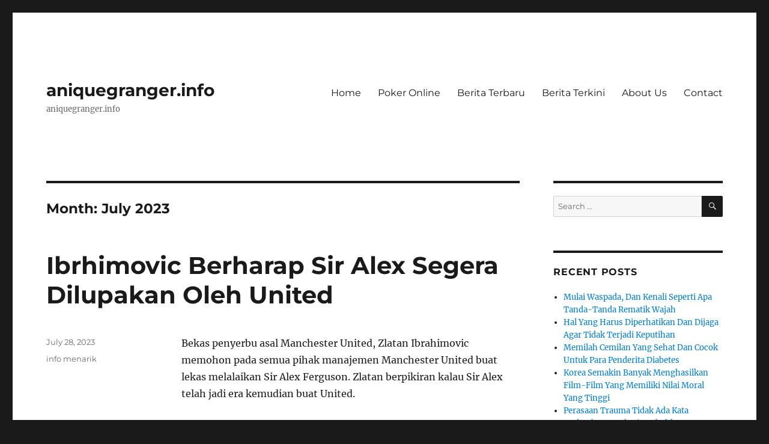

--- FILE ---
content_type: text/html
request_url: https://aniquegranger.info/2023/07/
body_size: 21518
content:
<!DOCTYPE html>
<html lang="en-US" class="no-js" amp="" data-amp-auto-lightbox-disable transformed="self;v=1" i-amphtml-layout="" i-amphtml-no-boilerplate="" i-amphtml-binding>
<head>
	<meta http-equiv="Content-Type" content="text/html; charset=UTF-8"/>
<meta name="viewport" content="width=device-width"><link rel="preconnect" href="https://cdn.ampproject.org/"><style amp-runtime="" i-amphtml-version="012410161801000">html{overflow-x:hidden!important}html.i-amphtml-fie{height:100%!important;width:100%!important}html:not([amp4ads]),html:not([amp4ads]) body{height:auto!important}html:not([amp4ads]) body{margin:0!important}body{-webkit-text-size-adjust:100%;-moz-text-size-adjust:100%;-ms-text-size-adjust:100%;text-size-adjust:100%}html.i-amphtml-singledoc.i-amphtml-embedded{-ms-touch-action:pan-y pinch-zoom;touch-action:pan-y pinch-zoom}html.i-amphtml-fie>body,html.i-amphtml-singledoc>body{overflow:visible!important}html.i-amphtml-fie:not(.i-amphtml-inabox)>body,html.i-amphtml-singledoc:not(.i-amphtml-inabox)>body{position:relative!important}html.i-amphtml-ios-embed-legacy>body{overflow-x:hidden!important;overflow-y:auto!important;position:absolute!important}html.i-amphtml-ios-embed{overflow-y:auto!important;position:static}#i-amphtml-wrapper{overflow-x:hidden!important;overflow-y:auto!important;position:absolute!important;top:0!important;left:0!important;right:0!important;bottom:0!important;margin:0!important;display:block!important}html.i-amphtml-ios-embed.i-amphtml-ios-overscroll,html.i-amphtml-ios-embed.i-amphtml-ios-overscroll>#i-amphtml-wrapper{-webkit-overflow-scrolling:touch!important}#i-amphtml-wrapper>body{position:relative!important;border-top:1px solid transparent!important}#i-amphtml-wrapper+body{visibility:visible}#i-amphtml-wrapper+body .i-amphtml-lightbox-element,#i-amphtml-wrapper+body[i-amphtml-lightbox]{visibility:hidden}#i-amphtml-wrapper+body[i-amphtml-lightbox] .i-amphtml-lightbox-element{visibility:visible}#i-amphtml-wrapper.i-amphtml-scroll-disabled,.i-amphtml-scroll-disabled{overflow-x:hidden!important;overflow-y:hidden!important}amp-instagram{padding:54px 0px 0px!important;background-color:#fff}amp-iframe iframe{box-sizing:border-box!important}[amp-access][amp-access-hide]{display:none}[subscriptions-dialog],body:not(.i-amphtml-subs-ready) [subscriptions-action],body:not(.i-amphtml-subs-ready) [subscriptions-section]{display:none!important}amp-experiment,amp-live-list>[update]{display:none}amp-list[resizable-children]>.i-amphtml-loading-container.amp-hidden{display:none!important}amp-list [fetch-error],amp-list[load-more] [load-more-button],amp-list[load-more] [load-more-end],amp-list[load-more] [load-more-failed],amp-list[load-more] [load-more-loading]{display:none}amp-list[diffable] div[role=list]{display:block}amp-story-page,amp-story[standalone]{min-height:1px!important;display:block!important;height:100%!important;margin:0!important;padding:0!important;overflow:hidden!important;width:100%!important}amp-story[standalone]{background-color:#000!important;position:relative!important}amp-story-page{background-color:#757575}amp-story .amp-active>div,amp-story .i-amphtml-loader-background{display:none!important}amp-story-page:not(:first-of-type):not([distance]):not([active]){transform:translateY(1000vh)!important}amp-autocomplete{position:relative!important;display:inline-block!important}amp-autocomplete>input,amp-autocomplete>textarea{padding:0.5rem;border:1px solid rgba(0,0,0,.33)}.i-amphtml-autocomplete-results,amp-autocomplete>input,amp-autocomplete>textarea{font-size:1rem;line-height:1.5rem}[amp-fx^=fly-in]{visibility:hidden}amp-script[nodom],amp-script[sandboxed]{position:fixed!important;top:0!important;width:1px!important;height:1px!important;overflow:hidden!important;visibility:hidden}
/*# sourceURL=/css/ampdoc.css*/[hidden]{display:none!important}.i-amphtml-element{display:inline-block}.i-amphtml-blurry-placeholder{transition:opacity 0.3s cubic-bezier(0.0,0.0,0.2,1)!important;pointer-events:none}[layout=nodisplay]:not(.i-amphtml-element){display:none!important}.i-amphtml-layout-fixed,[layout=fixed][width][height]:not(.i-amphtml-layout-fixed){display:inline-block;position:relative}.i-amphtml-layout-responsive,[layout=responsive][width][height]:not(.i-amphtml-layout-responsive),[width][height][heights]:not([layout]):not(.i-amphtml-layout-responsive),[width][height][sizes]:not(img):not([layout]):not(.i-amphtml-layout-responsive){display:block;position:relative}.i-amphtml-layout-intrinsic,[layout=intrinsic][width][height]:not(.i-amphtml-layout-intrinsic){display:inline-block;position:relative;max-width:100%}.i-amphtml-layout-intrinsic .i-amphtml-sizer{max-width:100%}.i-amphtml-intrinsic-sizer{max-width:100%;display:block!important}.i-amphtml-layout-container,.i-amphtml-layout-fixed-height,[layout=container],[layout=fixed-height][height]:not(.i-amphtml-layout-fixed-height){display:block;position:relative}.i-amphtml-layout-fill,.i-amphtml-layout-fill.i-amphtml-notbuilt,[layout=fill]:not(.i-amphtml-layout-fill),body noscript>*{display:block;overflow:hidden!important;position:absolute;top:0;left:0;bottom:0;right:0}body noscript>*{position:absolute!important;width:100%;height:100%;z-index:2}body noscript{display:inline!important}.i-amphtml-layout-flex-item,[layout=flex-item]:not(.i-amphtml-layout-flex-item){display:block;position:relative;-ms-flex:1 1 auto;flex:1 1 auto}.i-amphtml-layout-fluid{position:relative}.i-amphtml-layout-size-defined{overflow:hidden!important}.i-amphtml-layout-awaiting-size{position:absolute!important;top:auto!important;bottom:auto!important}i-amphtml-sizer{display:block!important}@supports (aspect-ratio:1/1){i-amphtml-sizer.i-amphtml-disable-ar{display:none!important}}.i-amphtml-blurry-placeholder,.i-amphtml-fill-content{display:block;height:0;max-height:100%;max-width:100%;min-height:100%;min-width:100%;width:0;margin:auto}.i-amphtml-layout-size-defined .i-amphtml-fill-content{position:absolute;top:0;left:0;bottom:0;right:0}.i-amphtml-replaced-content,.i-amphtml-screen-reader{padding:0!important;border:none!important}.i-amphtml-screen-reader{position:fixed!important;top:0px!important;left:0px!important;width:4px!important;height:4px!important;opacity:0!important;overflow:hidden!important;margin:0!important;display:block!important;visibility:visible!important}.i-amphtml-screen-reader~.i-amphtml-screen-reader{left:8px!important}.i-amphtml-screen-reader~.i-amphtml-screen-reader~.i-amphtml-screen-reader{left:12px!important}.i-amphtml-screen-reader~.i-amphtml-screen-reader~.i-amphtml-screen-reader~.i-amphtml-screen-reader{left:16px!important}.i-amphtml-unresolved{position:relative;overflow:hidden!important}.i-amphtml-select-disabled{-webkit-user-select:none!important;-ms-user-select:none!important;user-select:none!important}.i-amphtml-notbuilt,[layout]:not(.i-amphtml-element),[width][height][heights]:not([layout]):not(.i-amphtml-element),[width][height][sizes]:not(img):not([layout]):not(.i-amphtml-element){position:relative;overflow:hidden!important;color:transparent!important}.i-amphtml-notbuilt:not(.i-amphtml-layout-container)>*,[layout]:not([layout=container]):not(.i-amphtml-element)>*,[width][height][heights]:not([layout]):not(.i-amphtml-element)>*,[width][height][sizes]:not([layout]):not(.i-amphtml-element)>*{display:none}amp-img:not(.i-amphtml-element)[i-amphtml-ssr]>img.i-amphtml-fill-content{display:block}.i-amphtml-notbuilt:not(.i-amphtml-layout-container),[layout]:not([layout=container]):not(.i-amphtml-element),[width][height][heights]:not([layout]):not(.i-amphtml-element),[width][height][sizes]:not(img):not([layout]):not(.i-amphtml-element){color:transparent!important;line-height:0!important}.i-amphtml-ghost{visibility:hidden!important}.i-amphtml-element>[placeholder],[layout]:not(.i-amphtml-element)>[placeholder],[width][height][heights]:not([layout]):not(.i-amphtml-element)>[placeholder],[width][height][sizes]:not([layout]):not(.i-amphtml-element)>[placeholder]{display:block;line-height:normal}.i-amphtml-element>[placeholder].amp-hidden,.i-amphtml-element>[placeholder].hidden{visibility:hidden}.i-amphtml-element:not(.amp-notsupported)>[fallback],.i-amphtml-layout-container>[placeholder].amp-hidden,.i-amphtml-layout-container>[placeholder].hidden{display:none}.i-amphtml-layout-size-defined>[fallback],.i-amphtml-layout-size-defined>[placeholder]{position:absolute!important;top:0!important;left:0!important;right:0!important;bottom:0!important;z-index:1}amp-img[i-amphtml-ssr]:not(.i-amphtml-element)>[placeholder]{z-index:auto}.i-amphtml-notbuilt>[placeholder]{display:block!important}.i-amphtml-hidden-by-media-query{display:none!important}.i-amphtml-element-error{background:red!important;color:#fff!important;position:relative!important}.i-amphtml-element-error:before{content:attr(error-message)}i-amp-scroll-container,i-amphtml-scroll-container{position:absolute;top:0;left:0;right:0;bottom:0;display:block}i-amp-scroll-container.amp-active,i-amphtml-scroll-container.amp-active{overflow:auto;-webkit-overflow-scrolling:touch}.i-amphtml-loading-container{display:block!important;pointer-events:none;z-index:1}.i-amphtml-notbuilt>.i-amphtml-loading-container{display:block!important}.i-amphtml-loading-container.amp-hidden{visibility:hidden}.i-amphtml-element>[overflow]{cursor:pointer;position:relative;z-index:2;visibility:hidden;display:initial;line-height:normal}.i-amphtml-layout-size-defined>[overflow]{position:absolute}.i-amphtml-element>[overflow].amp-visible{visibility:visible}template{display:none!important}.amp-border-box,.amp-border-box *,.amp-border-box :after,.amp-border-box :before{box-sizing:border-box}amp-pixel{display:none!important}amp-analytics,amp-auto-ads,amp-story-auto-ads{position:fixed!important;top:0!important;width:1px!important;height:1px!important;overflow:hidden!important;visibility:hidden}amp-story{visibility:hidden!important}html.i-amphtml-fie>amp-analytics{position:initial!important}[visible-when-invalid]:not(.visible),form [submit-error],form [submit-success],form [submitting]{display:none}amp-accordion{display:block!important}@media (min-width:1px){:where(amp-accordion>section)>:first-child{margin:0;background-color:#efefef;padding-right:20px;border:1px solid #dfdfdf}:where(amp-accordion>section)>:last-child{margin:0}}amp-accordion>section{float:none!important}amp-accordion>section>*{float:none!important;display:block!important;overflow:hidden!important;position:relative!important}amp-accordion,amp-accordion>section{margin:0}amp-accordion:not(.i-amphtml-built)>section>:last-child{display:none!important}amp-accordion:not(.i-amphtml-built)>section[expanded]>:last-child{display:block!important}
/*# sourceURL=/css/ampshared.css*/</style><meta name="robots" content="noindex, follow"><meta property="og:locale" content="en_US"><meta property="og:type" content="website"><meta property="og:title" content="July 2023 - aniquegranger.info"><meta property="og:url" content="https://aniquegranger.info/2023/07/"><meta property="og:site_name" content="aniquegranger.info"><meta name="twitter:card" content="summary_large_image"><meta name="generator" content="WordPress 6.6.2"><meta name="generator" content="AMP Plugin v2.5.4; mode=standard"><meta name="msapplication-TileImage" content="https://aniquegranger.info/wp-content/uploads/2021/03/cropped-Judi-Online-Hilangkan-Penat-Dan-Membawa-Keuntungan-270x270.jpg"><link rel="preload" href="../../wp-content/themes/twentysixteen/genericons/Genericons.eot" as="font" ><link rel="preload" href="../../wp-content/themes/twentysixteen/genericons/Genericons.woff" as="font" ><link rel="preload" href="../../wp-content/themes/twentysixteen/genericons/Genericons.svg" as="font" ><script async="" src="../../v0.mjs" type="module" ></script><script async nomodule src="../../v0.js" ></script><script src="../../v0/amp-bind-0.1.js" async="" custom-element="amp-bind" type="module" ></script><script async nomodule src="../../v0/amp-bind-0.1.js" custom-element="amp-bind"></script><script src="../../v0/amp-form-0.1.js" async="" custom-element="amp-form" type="module" ></script><script async nomodule src="../../v0/amp-form-0.1.js" custom-element="amp-form"></script><link rel="icon" href="../../wp-content/uploads/2021/03/cropped-Judi-Online-Hilangkan-Penat-Dan-Membawa-Keuntungan-32x32.jpg" sizes="32x32"><link rel="icon" href="../../wp-content/uploads/2021/03/cropped-Judi-Online-Hilangkan-Penat-Dan-Membawa-Keuntungan-192x192.jpg" sizes="192x192"><style amp-custom="">amp-img.amp-wp-enforced-sizes{object-fit:contain}amp-img img,amp-img noscript{image-rendering:inherit;object-fit:inherit;object-position:inherit}:where(.wp-block-button__link){border-radius:9999px;box-shadow:none;padding:calc(.667em + 2px) calc(1.333em + 2px);text-decoration:none}:root :where(.wp-block-button .wp-block-button__link.is-style-outline),:root :where(.wp-block-button.is-style-outline>.wp-block-button__link){border:2px solid;padding:.667em 1.333em}:root :where(.wp-block-button .wp-block-button__link.is-style-outline:not(.has-text-color)),:root :where(.wp-block-button.is-style-outline>.wp-block-button__link:not(.has-text-color)){color:currentColor}:root :where(.wp-block-button .wp-block-button__link.is-style-outline:not(.has-background)),:root :where(.wp-block-button.is-style-outline>.wp-block-button__link:not(.has-background)){background-color:initial;background-image:none}:where(.wp-block-columns){margin-bottom:1.75em}:where(.wp-block-columns.has-background){padding:1.25em 2.375em}:where(.wp-block-post-comments input[type=submit]){border:none}:where(.wp-block-cover-image:not(.has-text-color)),:where(.wp-block-cover:not(.has-text-color)){color:#fff}:where(.wp-block-cover-image.is-light:not(.has-text-color)),:where(.wp-block-cover.is-light:not(.has-text-color)){color:#000}:root :where(.wp-block-cover h1:not(.has-text-color)),:root :where(.wp-block-cover h2:not(.has-text-color)),:root :where(.wp-block-cover h3:not(.has-text-color)),:root :where(.wp-block-cover h4:not(.has-text-color)),:root :where(.wp-block-cover h5:not(.has-text-color)),:root :where(.wp-block-cover h6:not(.has-text-color)),:root :where(.wp-block-cover p:not(.has-text-color)){color:inherit}:where(.wp-block-file){margin-bottom:1.5em}:where(.wp-block-file__button){border-radius:2em;display:inline-block;padding:.5em 1em}:where(.wp-block-file__button):is(a):active,:where(.wp-block-file__button):is(a):focus,:where(.wp-block-file__button):is(a):hover,:where(.wp-block-file__button):is(a):visited{box-shadow:none;color:#fff;opacity:.85;text-decoration:none}:where(.wp-block-group.wp-block-group-is-layout-constrained){position:relative}@keyframes turn-on-visibility{0%{opacity:0}to{opacity:1}}@keyframes turn-off-visibility{0%{opacity:1;visibility:visible}99%{opacity:0;visibility:visible}to{opacity:0;visibility:hidden}}@keyframes lightbox-zoom-in{0%{transform:translate(calc(( -100vw + var(--wp--lightbox-scrollbar-width) ) / 2 + var(--wp--lightbox-initial-left-position)),calc(-50vh + var(--wp--lightbox-initial-top-position))) scale(var(--wp--lightbox-scale))}to{transform:translate(-50%,-50%) scale(1)}}@keyframes lightbox-zoom-out{0%{transform:translate(-50%,-50%) scale(1);visibility:visible}99%{visibility:visible}to{transform:translate(calc(( -100vw + var(--wp--lightbox-scrollbar-width) ) / 2 + var(--wp--lightbox-initial-left-position)),calc(-50vh + var(--wp--lightbox-initial-top-position))) scale(var(--wp--lightbox-scale));visibility:hidden}}:where(.wp-block-latest-comments:not([data-amp-original-style*=line-height] .wp-block-latest-comments__comment)){line-height:1.1}:where(.wp-block-latest-comments:not([data-amp-original-style*=line-height] .wp-block-latest-comments__comment-excerpt p)){line-height:1.8}:root :where(.wp-block-latest-posts.is-grid){padding:0}:root :where(.wp-block-latest-posts.wp-block-latest-posts__list){padding-left:0}ul{box-sizing:border-box}:where(.wp-block-navigation.has-background .wp-block-navigation-item a:not(.wp-element-button)),:where(.wp-block-navigation.has-background .wp-block-navigation-submenu a:not(.wp-element-button)){padding:.5em 1em}:where(.wp-block-navigation .wp-block-navigation__submenu-container .wp-block-navigation-item a:not(.wp-element-button)),:where(.wp-block-navigation .wp-block-navigation__submenu-container .wp-block-navigation-submenu a:not(.wp-element-button)),:where(.wp-block-navigation .wp-block-navigation__submenu-container .wp-block-navigation-submenu button.wp-block-navigation-item__content),:where(.wp-block-navigation .wp-block-navigation__submenu-container .wp-block-pages-list__item button.wp-block-navigation-item__content){padding:.5em 1em}@keyframes overlay-menu__fade-in-animation{0%{opacity:0;transform:translateY(.5em)}to{opacity:1;transform:translateY(0)}}:root :where(p.has-background){padding:1.25em 2.375em}:where(p.has-text-color:not(.has-link-color)) a{color:inherit}:where(.wp-block-post-comments-form) input:not([type=submit]){border:1px solid #949494;font-family:inherit;font-size:1em}:where(.wp-block-post-comments-form) input:where(:not([type=submit]):not([type=checkbox])){padding:calc(.667em + 2px)}:where(.wp-block-post-excerpt){margin-bottom:var(--wp--style--block-gap);margin-top:var(--wp--style--block-gap)}:where(.wp-block-preformatted.has-background){padding:1.25em 2.375em}:where(.wp-block-search__button){border:1px solid #ccc;padding:6px 10px}:where(.wp-block-search__input){font-family:inherit;font-size:inherit;font-style:inherit;font-weight:inherit;letter-spacing:inherit;line-height:inherit;text-transform:inherit}:where(.wp-block-search__button-inside .wp-block-search__inside-wrapper){border:1px solid #949494;box-sizing:border-box;padding:4px}:where(.wp-block-search__button-inside .wp-block-search__inside-wrapper) :where(.wp-block-search__button){padding:4px 8px}:root :where(.wp-block-separator.is-style-dots){height:auto;line-height:1;text-align:center}:root :where(.wp-block-separator.is-style-dots):before{color:currentColor;content:"···";font-family:serif;font-size:1.5em;letter-spacing:2em;padding-left:2em}:root :where(.wp-block-site-logo.is-style-rounded){border-radius:9999px}:root :where(.wp-block-site-title a){color:inherit}:root :where(.wp-block-social-links .wp-social-link a){padding:.25em}:root :where(.wp-block-social-links.is-style-logos-only .wp-social-link a){padding:0}:root :where(.wp-block-social-links.is-style-pill-shape .wp-social-link a){padding-left:.66667em;padding-right:.66667em}:root :where(.wp-block-tag-cloud.is-style-outline){display:flex;flex-wrap:wrap;gap:1ch}:root :where(.wp-block-tag-cloud.is-style-outline a){border:1px solid;margin-right:0;padding:1ch 2ch}:root :where(.wp-block-tag-cloud.is-style-outline a):not(#_#_#_#_#_#_#_#_){font-size:unset;text-decoration:none}:where(.wp-block-term-description){margin-bottom:var(--wp--style--block-gap);margin-top:var(--wp--style--block-gap)}:where(pre.wp-block-verse){font-family:inherit}.entry-content{counter-reset:footnotes}:root{--wp--preset--font-size--normal:16px;--wp--preset--font-size--huge:42px}.screen-reader-text{border:0;clip:rect(1px,1px,1px,1px);clip-path:inset(50%);height:1px;margin:-1px;overflow:hidden;padding:0;position:absolute;width:1px}.screen-reader-text:not(#_#_#_#_#_#_#_){word-wrap:normal}.screen-reader-text:focus{background-color:#ddd;clip-path:none;color:#444;display:block;font-size:1em;height:auto;left:5px;line-height:normal;padding:15px 23px 14px;text-decoration:none;top:5px;width:auto;z-index:100000}.screen-reader-text:focus:not(#_#_#_#_#_#_#_){clip:auto}html :where(.has-border-color){border-style:solid}html :where([data-amp-original-style*=border-top-color]){border-top-style:solid}html :where([data-amp-original-style*=border-right-color]){border-right-style:solid}html :where([data-amp-original-style*=border-bottom-color]){border-bottom-style:solid}html :where([data-amp-original-style*=border-left-color]){border-left-style:solid}html :where([data-amp-original-style*=border-width]){border-style:solid}html :where([data-amp-original-style*=border-top-width]){border-top-style:solid}html :where([data-amp-original-style*=border-right-width]){border-right-style:solid}html :where([data-amp-original-style*=border-bottom-width]){border-bottom-style:solid}html :where([data-amp-original-style*=border-left-width]){border-left-style:solid}html :where(amp-img[class*=wp-image-]),html :where(amp-anim[class*=wp-image-]){height:auto;max-width:100%}:where(figure){margin:0 0 1em}html :where(.is-position-sticky){--wp-admin--admin-bar--position-offset:var(--wp-admin--admin-bar--height,0px)}@media screen and (max-width:600px){html :where(.is-position-sticky){--wp-admin--admin-bar--position-offset:0px}}:root :where(.wp-block-image figcaption){color:#555;font-size:13px;text-align:center}:where(.wp-block-group.has-background){padding:1.25em 2.375em}:root :where(.wp-block-template-part.has-background){margin-bottom:0;margin-top:0;padding:1.25em 2.375em}:root{--wp--preset--aspect-ratio--square:1;--wp--preset--aspect-ratio--4-3:4/3;--wp--preset--aspect-ratio--3-4:3/4;--wp--preset--aspect-ratio--3-2:3/2;--wp--preset--aspect-ratio--2-3:2/3;--wp--preset--aspect-ratio--16-9:16/9;--wp--preset--aspect-ratio--9-16:9/16;--wp--preset--color--black:#000;--wp--preset--color--cyan-bluish-gray:#abb8c3;--wp--preset--color--white:#fff;--wp--preset--color--pale-pink:#f78da7;--wp--preset--color--vivid-red:#cf2e2e;--wp--preset--color--luminous-vivid-orange:#ff6900;--wp--preset--color--luminous-vivid-amber:#fcb900;--wp--preset--color--light-green-cyan:#7bdcb5;--wp--preset--color--vivid-green-cyan:#00d084;--wp--preset--color--pale-cyan-blue:#8ed1fc;--wp--preset--color--vivid-cyan-blue:#0693e3;--wp--preset--color--vivid-purple:#9b51e0;--wp--preset--color--dark-gray:#1a1a1a;--wp--preset--color--medium-gray:#686868;--wp--preset--color--light-gray:#e5e5e5;--wp--preset--color--blue-gray:#4d545c;--wp--preset--color--bright-blue:#007acc;--wp--preset--color--light-blue:#9adffd;--wp--preset--color--dark-brown:#402b30;--wp--preset--color--medium-brown:#774e24;--wp--preset--color--dark-red:#640c1f;--wp--preset--color--bright-red:#ff675f;--wp--preset--color--yellow:#ffef8e;--wp--preset--gradient--vivid-cyan-blue-to-vivid-purple:linear-gradient(135deg,rgba(6,147,227,1) 0%,#9b51e0 100%);--wp--preset--gradient--light-green-cyan-to-vivid-green-cyan:linear-gradient(135deg,#7adcb4 0%,#00d082 100%);--wp--preset--gradient--luminous-vivid-amber-to-luminous-vivid-orange:linear-gradient(135deg,rgba(252,185,0,1) 0%,rgba(255,105,0,1) 100%);--wp--preset--gradient--luminous-vivid-orange-to-vivid-red:linear-gradient(135deg,rgba(255,105,0,1) 0%,#cf2e2e 100%);--wp--preset--gradient--very-light-gray-to-cyan-bluish-gray:linear-gradient(135deg,#eee 0%,#a9b8c3 100%);--wp--preset--gradient--cool-to-warm-spectrum:linear-gradient(135deg,#4aeadc 0%,#9778d1 20%,#cf2aba 40%,#ee2c82 60%,#fb6962 80%,#fef84c 100%);--wp--preset--gradient--blush-light-purple:linear-gradient(135deg,#ffceec 0%,#9896f0 100%);--wp--preset--gradient--blush-bordeaux:linear-gradient(135deg,#fecda5 0%,#fe2d2d 50%,#6b003e 100%);--wp--preset--gradient--luminous-dusk:linear-gradient(135deg,#ffcb70 0%,#c751c0 50%,#4158d0 100%);--wp--preset--gradient--pale-ocean:linear-gradient(135deg,#fff5cb 0%,#b6e3d4 50%,#33a7b5 100%);--wp--preset--gradient--electric-grass:linear-gradient(135deg,#caf880 0%,#71ce7e 100%);--wp--preset--gradient--midnight:linear-gradient(135deg,#020381 0%,#2874fc 100%);--wp--preset--font-size--small:13px;--wp--preset--font-size--medium:20px;--wp--preset--font-size--large:36px;--wp--preset--font-size--x-large:42px;--wp--preset--spacing--20:.44rem;--wp--preset--spacing--30:.67rem;--wp--preset--spacing--40:1rem;--wp--preset--spacing--50:1.5rem;--wp--preset--spacing--60:2.25rem;--wp--preset--spacing--70:3.38rem;--wp--preset--spacing--80:5.06rem;--wp--preset--shadow--natural:6px 6px 9px rgba(0,0,0,.2);--wp--preset--shadow--deep:12px 12px 50px rgba(0,0,0,.4);--wp--preset--shadow--sharp:6px 6px 0px rgba(0,0,0,.2);--wp--preset--shadow--outlined:6px 6px 0px -3px rgba(255,255,255,1),6px 6px rgba(0,0,0,1);--wp--preset--shadow--crisp:6px 6px 0px rgba(0,0,0,1)}:where(.is-layout-flex){gap:.5em}:where(.is-layout-grid){gap:.5em}:where(.wp-block-columns.is-layout-flex){gap:2em}:where(.wp-block-columns.is-layout-grid){gap:2em}:where(.wp-block-post-template.is-layout-flex){gap:1.25em}:where(.wp-block-post-template.is-layout-grid){gap:1.25em}:where(.wp-block-post-template.is-layout-flex){gap:1.25em}:where(.wp-block-post-template.is-layout-grid){gap:1.25em}:where(.wp-block-columns.is-layout-flex){gap:2em}:where(.wp-block-columns.is-layout-grid){gap:2em}:root :where(.wp-block-pullquote){font-size:1.5em;line-height:1.6}@font-face{font-family:"Merriweather";font-style:normal;font-display:fallback;font-weight:400;src:url("../../wp-content/themes/twentysixteen/fonts/merriweather/merriweather-cyrillic-ext-400-normal.woff") format("woff2"),url("../../wp-content/themes/twentysixteen/fonts/merriweather/merriweather-all-400-normal_ver-30.woff") format("woff");unicode-range:U+0460-052F,U+1C80-1C88,U+20B4,U+2DE0-2DFF,U+A640-A69F,U+FE2E-FE2F}@font-face{font-family:"Merriweather";font-style:normal;font-display:fallback;font-weight:400;src:url("../../wp-content/themes/twentysixteen/fonts/merriweather/merriweather-cyrillic-400-normal.woff") format("woff2"),url("../../wp-content/themes/twentysixteen/fonts/merriweather/merriweather-all-400-normal_ver-30.woff") format("woff");unicode-range:U+0301,U+0400-045F,U+0490-0491,U+04B0-04B1,U+2116}@font-face{font-family:"Merriweather";font-style:normal;font-display:fallback;font-weight:400;src:url("../../wp-content/themes/twentysixteen/fonts/merriweather/merriweather-vietnamese-400-normal.woff") format("woff2"),url("../../wp-content/themes/twentysixteen/fonts/merriweather/merriweather-all-400-normal_ver-30.woff") format("woff");unicode-range:U+0102-0103,U+0110-0111,U+0128-0129,U+0168-0169,U+01A0-01A1,U+01AF-01B0,U+1EA0-1EF9,U+20AB}@font-face{font-family:"Merriweather";font-style:normal;font-display:fallback;font-weight:400;src:url("../../wp-content/themes/twentysixteen/fonts/merriweather/merriweather-latin-ext-400-normal.woff") format("woff2"),url("../../wp-content/themes/twentysixteen/fonts/merriweather/merriweather-all-400-normal_ver-30.woff") format("woff");unicode-range:U+0100-024F,U+0259,U+1E00-1EFF,U+2020,U+20A0-20AB,U+20AD-20CF,U+2113,U+2C60-2C7F,U+A720-A7FF}@font-face{font-family:"Merriweather";font-style:normal;font-display:fallback;font-weight:400;src:url("../../wp-content/themes/twentysixteen/fonts/merriweather/merriweather-latin-400-normal.woff") format("woff2"),url("../../wp-content/themes/twentysixteen/fonts/merriweather/merriweather-all-400-normal_ver-30.woff") format("woff");unicode-range:U+0000-00FF,U+0131,U+0152-0153,U+02BB-02BC,U+02C6,U+02DA,U+02DC,U+2000-206F,U+2074,U+20AC,U+2122,U+2191,U+2193,U+2212,U+2215,U+FEFF,U+FFFD}@font-face{font-family:"Merriweather";font-style:normal;font-display:fallback;font-weight:700;src:url("../../wp-content/themes/twentysixteen/fonts/merriweather/merriweather-cyrillic-ext-700-normal.woff") format("woff2"),url("../../wp-content/themes/twentysixteen/fonts/merriweather/merriweather-all-700-normal_ver-30.woff") format("woff");unicode-range:U+0460-052F,U+1C80-1C88,U+20B4,U+2DE0-2DFF,U+A640-A69F,U+FE2E-FE2F}@font-face{font-family:"Merriweather";font-style:normal;font-display:fallback;font-weight:700;src:url("../../wp-content/themes/twentysixteen/fonts/merriweather/merriweather-cyrillic-700-normal.woff") format("woff2"),url("../../wp-content/themes/twentysixteen/fonts/merriweather/merriweather-all-700-normal_ver-30.woff") format("woff");unicode-range:U+0301,U+0400-045F,U+0490-0491,U+04B0-04B1,U+2116}@font-face{font-family:"Merriweather";font-style:normal;font-display:fallback;font-weight:700;src:url("../../wp-content/themes/twentysixteen/fonts/merriweather/merriweather-vietnamese-700-normal.woff") format("woff2"),url("../../wp-content/themes/twentysixteen/fonts/merriweather/merriweather-all-700-normal_ver-30.woff") format("woff");unicode-range:U+0102-0103,U+0110-0111,U+0128-0129,U+0168-0169,U+01A0-01A1,U+01AF-01B0,U+1EA0-1EF9,U+20AB}@font-face{font-family:"Merriweather";font-style:normal;font-display:fallback;font-weight:700;src:url("../../wp-content/themes/twentysixteen/fonts/merriweather/merriweather-latin-ext-700-normal.woff") format("woff2"),url("../../wp-content/themes/twentysixteen/fonts/merriweather/merriweather-all-700-normal_ver-30.woff") format("woff");unicode-range:U+0100-024F,U+0259,U+1E00-1EFF,U+2020,U+20A0-20AB,U+20AD-20CF,U+2113,U+2C60-2C7F,U+A720-A7FF}@font-face{font-family:"Merriweather";font-style:normal;font-display:fallback;font-weight:700;src:url("../../wp-content/themes/twentysixteen/fonts/merriweather/merriweather-latin-700-normal.woff") format("woff2"),url("../../wp-content/themes/twentysixteen/fonts/merriweather/merriweather-all-700-normal_ver-30.woff") format("woff");unicode-range:U+0000-00FF,U+0131,U+0152-0153,U+02BB-02BC,U+02C6,U+02DA,U+02DC,U+2000-206F,U+2074,U+20AC,U+2122,U+2191,U+2193,U+2212,U+2215,U+FEFF,U+FFFD}@font-face{font-family:"Merriweather";font-style:normal;font-display:fallback;font-weight:900;src:url("../../wp-content/themes/twentysixteen/fonts/merriweather/merriweather-cyrillic-ext-900-normal.woff") format("woff2"),url("../../wp-content/themes/twentysixteen/fonts/merriweather/merriweather-all-900-normal_ver-30.woff") format("woff");unicode-range:U+0460-052F,U+1C80-1C88,U+20B4,U+2DE0-2DFF,U+A640-A69F,U+FE2E-FE2F}@font-face{font-family:"Merriweather";font-style:normal;font-display:fallback;font-weight:900;src:url("../../wp-content/themes/twentysixteen/fonts/merriweather/merriweather-cyrillic-900-normal.woff") format("woff2"),url("../../wp-content/themes/twentysixteen/fonts/merriweather/merriweather-all-900-normal_ver-30.woff") format("woff");unicode-range:U+0301,U+0400-045F,U+0490-0491,U+04B0-04B1,U+2116}@font-face{font-family:"Merriweather";font-style:normal;font-display:fallback;font-weight:900;src:url("../../wp-content/themes/twentysixteen/fonts/merriweather/merriweather-vietnamese-900-normal.woff") format("woff2"),url("../../wp-content/themes/twentysixteen/fonts/merriweather/merriweather-all-900-normal_ver-30.woff") format("woff");unicode-range:U+0102-0103,U+0110-0111,U+0128-0129,U+0168-0169,U+01A0-01A1,U+01AF-01B0,U+1EA0-1EF9,U+20AB}@font-face{font-family:"Merriweather";font-style:normal;font-display:fallback;font-weight:900;src:url("../../wp-content/themes/twentysixteen/fonts/merriweather/merriweather-latin-ext-900-normal.woff") format("woff2"),url("../../wp-content/themes/twentysixteen/fonts/merriweather/merriweather-all-900-normal_ver-30.woff") format("woff");unicode-range:U+0100-024F,U+0259,U+1E00-1EFF,U+2020,U+20A0-20AB,U+20AD-20CF,U+2113,U+2C60-2C7F,U+A720-A7FF}@font-face{font-family:"Merriweather";font-style:normal;font-display:fallback;font-weight:900;src:url("../../wp-content/themes/twentysixteen/fonts/merriweather/merriweather-latin-900-normal.woff") format("woff2"),url("../../wp-content/themes/twentysixteen/fonts/merriweather/merriweather-all-900-normal_ver-30.woff") format("woff");unicode-range:U+0000-00FF,U+0131,U+0152-0153,U+02BB-02BC,U+02C6,U+02DA,U+02DC,U+2000-206F,U+2074,U+20AC,U+2122,U+2191,U+2193,U+2212,U+2215,U+FEFF,U+FFFD}@font-face{font-family:"Merriweather";font-style:italic;font-display:fallback;font-weight:400;src:url("../../wp-content/themes/twentysixteen/fonts/merriweather/merriweather-cyrillic-ext-400-italic.woff") format("woff2"),url("../../wp-content/themes/twentysixteen/fonts/merriweather/merriweather-all-400-italic_ver-30.woff") format("woff");unicode-range:U+0460-052F,U+1C80-1C88,U+20B4,U+2DE0-2DFF,U+A640-A69F,U+FE2E-FE2F}@font-face{font-family:"Merriweather";font-style:italic;font-display:fallback;font-weight:400;src:url("../../wp-content/themes/twentysixteen/fonts/merriweather/merriweather-cyrillic-400-italic.woff") format("woff2"),url("../../wp-content/themes/twentysixteen/fonts/merriweather/merriweather-all-400-italic_ver-30.woff") format("woff");unicode-range:U+0301,U+0400-045F,U+0490-0491,U+04B0-04B1,U+2116}@font-face{font-family:"Merriweather";font-style:italic;font-display:fallback;font-weight:400;src:url("../../wp-content/themes/twentysixteen/fonts/merriweather/merriweather-vietnamese-400-italic.woff") format("woff2"),url("../../wp-content/themes/twentysixteen/fonts/merriweather/merriweather-all-400-italic_ver-30.woff") format("woff");unicode-range:U+0102-0103,U+0110-0111,U+0128-0129,U+0168-0169,U+01A0-01A1,U+01AF-01B0,U+1EA0-1EF9,U+20AB}@font-face{font-family:"Merriweather";font-style:italic;font-display:fallback;font-weight:400;src:url("../../wp-content/themes/twentysixteen/fonts/merriweather/merriweather-latin-ext-400-italic.woff") format("woff2"),url("../../wp-content/themes/twentysixteen/fonts/merriweather/merriweather-all-400-italic_ver-30.woff") format("woff");unicode-range:U+0100-024F,U+0259,U+1E00-1EFF,U+2020,U+20A0-20AB,U+20AD-20CF,U+2113,U+2C60-2C7F,U+A720-A7FF}@font-face{font-family:"Merriweather";font-style:italic;font-display:fallback;font-weight:400;src:url("../../wp-content/themes/twentysixteen/fonts/merriweather/merriweather-latin-400-italic.woff") format("woff2"),url("../../wp-content/themes/twentysixteen/fonts/merriweather/merriweather-all-400-italic_ver-30.woff") format("woff");unicode-range:U+0000-00FF,U+0131,U+0152-0153,U+02BB-02BC,U+02C6,U+02DA,U+02DC,U+2000-206F,U+2074,U+20AC,U+2122,U+2191,U+2193,U+2212,U+2215,U+FEFF,U+FFFD}@font-face{font-family:"Merriweather";font-style:italic;font-display:fallback;font-weight:700;src:url("../../wp-content/themes/twentysixteen/fonts/merriweather/merriweather-cyrillic-ext-700-italic.woff") format("woff2"),url("../../wp-content/themes/twentysixteen/fonts/merriweather/merriweather-all-700-italic_ver-30.woff") format("woff");unicode-range:U+0460-052F,U+1C80-1C88,U+20B4,U+2DE0-2DFF,U+A640-A69F,U+FE2E-FE2F}@font-face{font-family:"Merriweather";font-style:italic;font-display:fallback;font-weight:700;src:url("../../wp-content/themes/twentysixteen/fonts/merriweather/merriweather-cyrillic-700-italic.woff") format("woff2"),url("../../wp-content/themes/twentysixteen/fonts/merriweather/merriweather-all-700-italic_ver-30.woff") format("woff");unicode-range:U+0301,U+0400-045F,U+0490-0491,U+04B0-04B1,U+2116}@font-face{font-family:"Merriweather";font-style:italic;font-display:fallback;font-weight:700;src:url("../../wp-content/themes/twentysixteen/fonts/merriweather/merriweather-vietnamese-700-italic.woff") format("woff2"),url("../../wp-content/themes/twentysixteen/fonts/merriweather/merriweather-all-700-italic_ver-30.woff") format("woff");unicode-range:U+0102-0103,U+0110-0111,U+0128-0129,U+0168-0169,U+01A0-01A1,U+01AF-01B0,U+1EA0-1EF9,U+20AB}@font-face{font-family:"Merriweather";font-style:italic;font-display:fallback;font-weight:700;src:url("../../wp-content/themes/twentysixteen/fonts/merriweather/merriweather-latin-ext-700-italic.woff") format("woff2"),url("../../wp-content/themes/twentysixteen/fonts/merriweather/merriweather-all-700-italic_ver-30.woff") format("woff");unicode-range:U+0100-024F,U+0259,U+1E00-1EFF,U+2020,U+20A0-20AB,U+20AD-20CF,U+2113,U+2C60-2C7F,U+A720-A7FF}@font-face{font-family:"Merriweather";font-style:italic;font-display:fallback;font-weight:700;src:url("../../wp-content/themes/twentysixteen/fonts/merriweather/merriweather-latin-700-italic.woff") format("woff2"),url("../../wp-content/themes/twentysixteen/fonts/merriweather/merriweather-all-700-italic_ver-30.woff") format("woff");unicode-range:U+0000-00FF,U+0131,U+0152-0153,U+02BB-02BC,U+02C6,U+02DA,U+02DC,U+2000-206F,U+2074,U+20AC,U+2122,U+2191,U+2193,U+2212,U+2215,U+FEFF,U+FFFD}@font-face{font-family:"Merriweather";font-style:italic;font-display:fallback;font-weight:900;src:url("../../wp-content/themes/twentysixteen/fonts/merriweather/merriweather-cyrillic-ext-900-italic.woff") format("woff2"),url("../../wp-content/themes/twentysixteen/fonts/merriweather/merriweather-all-900-italic_ver-30.woff") format("woff");unicode-range:U+0460-052F,U+1C80-1C88,U+20B4,U+2DE0-2DFF,U+A640-A69F,U+FE2E-FE2F}@font-face{font-family:"Merriweather";font-style:italic;font-display:fallback;font-weight:900;src:url("../../wp-content/themes/twentysixteen/fonts/merriweather/merriweather-cyrillic-900-italic.woff") format("woff2"),url("../../wp-content/themes/twentysixteen/fonts/merriweather/merriweather-all-900-italic_ver-30.woff") format("woff");unicode-range:U+0301,U+0400-045F,U+0490-0491,U+04B0-04B1,U+2116}@font-face{font-family:"Merriweather";font-style:italic;font-display:fallback;font-weight:900;src:url("../../wp-content/themes/twentysixteen/fonts/merriweather/merriweather-vietnamese-900-italic.woff") format("woff2"),url("../../wp-content/themes/twentysixteen/fonts/merriweather/merriweather-all-900-italic_ver-30.woff") format("woff");unicode-range:U+0102-0103,U+0110-0111,U+0128-0129,U+0168-0169,U+01A0-01A1,U+01AF-01B0,U+1EA0-1EF9,U+20AB}@font-face{font-family:"Merriweather";font-style:italic;font-display:fallback;font-weight:900;src:url("../../wp-content/themes/twentysixteen/fonts/merriweather/merriweather-latin-ext-900-italic.woff") format("woff2"),url("../../wp-content/themes/twentysixteen/fonts/merriweather/merriweather-all-900-italic_ver-30.woff") format("woff");unicode-range:U+0100-024F,U+0259,U+1E00-1EFF,U+2020,U+20A0-20AB,U+20AD-20CF,U+2113,U+2C60-2C7F,U+A720-A7FF}@font-face{font-family:"Merriweather";font-style:italic;font-display:fallback;font-weight:900;src:url("../../wp-content/themes/twentysixteen/fonts/merriweather/merriweather-latin-900-italic.woff") format("woff2"),url("../../wp-content/themes/twentysixteen/fonts/merriweather/merriweather-all-900-italic_ver-30.woff") format("woff");unicode-range:U+0000-00FF,U+0131,U+0152-0153,U+02BB-02BC,U+02C6,U+02DA,U+02DC,U+2000-206F,U+2074,U+20AC,U+2122,U+2191,U+2193,U+2212,U+2215,U+FEFF,U+FFFD}@font-face{font-family:"Montserrat";font-style:normal;font-display:fallback;font-weight:400;src:url("../../wp-content/themes/twentysixteen/fonts/montserrat/montserrat-cyrillic-ext-400-normal.woff") format("woff2"),url("../../wp-content/themes/twentysixteen/fonts/montserrat/montserrat-all-400-normal_ver-25.woff") format("woff");unicode-range:U+0460-052F,U+1C80-1C88,U+20B4,U+2DE0-2DFF,U+A640-A69F,U+FE2E-FE2F}@font-face{font-family:"Montserrat";font-style:normal;font-display:fallback;font-weight:400;src:url("../../wp-content/themes/twentysixteen/fonts/montserrat/montserrat-cyrillic-400-normal.woff") format("woff2"),url("../../wp-content/themes/twentysixteen/fonts/montserrat/montserrat-all-400-normal_ver-25.woff") format("woff");unicode-range:U+0301,U+0400-045F,U+0490-0491,U+04B0-04B1,U+2116}@font-face{font-family:"Montserrat";font-style:normal;font-display:fallback;font-weight:400;src:url("../../wp-content/themes/twentysixteen/fonts/montserrat/montserrat-vietnamese-400-normal.woff") format("woff2"),url("../../wp-content/themes/twentysixteen/fonts/montserrat/montserrat-all-400-normal_ver-25.woff") format("woff");unicode-range:U+0102-0103,U+0110-0111,U+0128-0129,U+0168-0169,U+01A0-01A1,U+01AF-01B0,U+1EA0-1EF9,U+20AB}@font-face{font-family:"Montserrat";font-style:normal;font-display:fallback;font-weight:400;src:url("../../wp-content/themes/twentysixteen/fonts/montserrat/montserrat-latin-ext-400-normal.woff") format("woff2"),url("../../wp-content/themes/twentysixteen/fonts/montserrat/montserrat-all-400-normal_ver-25.woff") format("woff");unicode-range:U+0100-024F,U+0259,U+1E00-1EFF,U+2020,U+20A0-20AB,U+20AD-20CF,U+2113,U+2C60-2C7F,U+A720-A7FF}@font-face{font-family:"Montserrat";font-style:normal;font-display:fallback;font-weight:400;src:url("../../wp-content/themes/twentysixteen/fonts/montserrat/montserrat-latin-400-normal.woff") format("woff2"),url("../../wp-content/themes/twentysixteen/fonts/montserrat/montserrat-all-400-normal_ver-25.woff") format("woff");unicode-range:U+0000-00FF,U+0131,U+0152-0153,U+02BB-02BC,U+02C6,U+02DA,U+02DC,U+2000-206F,U+2074,U+20AC,U+2122,U+2191,U+2193,U+2212,U+2215,U+FEFF,U+FFFD}@font-face{font-family:"Montserrat";font-style:normal;font-display:fallback;font-weight:700;src:url("../../wp-content/themes/twentysixteen/fonts/montserrat/montserrat-cyrillic-ext-700-normal.woff") format("woff2"),url("../../wp-content/themes/twentysixteen/fonts/montserrat/montserrat-all-700-normal_ver-25.woff") format("woff");unicode-range:U+0460-052F,U+1C80-1C88,U+20B4,U+2DE0-2DFF,U+A640-A69F,U+FE2E-FE2F}@font-face{font-family:"Montserrat";font-style:normal;font-display:fallback;font-weight:700;src:url("../../wp-content/themes/twentysixteen/fonts/montserrat/montserrat-cyrillic-700-normal.woff") format("woff2"),url("../../wp-content/themes/twentysixteen/fonts/montserrat/montserrat-all-700-normal_ver-25.woff") format("woff");unicode-range:U+0301,U+0400-045F,U+0490-0491,U+04B0-04B1,U+2116}@font-face{font-family:"Montserrat";font-style:normal;font-display:fallback;font-weight:700;src:url("../../wp-content/themes/twentysixteen/fonts/montserrat/montserrat-vietnamese-700-normal.woff") format("woff2"),url("../../wp-content/themes/twentysixteen/fonts/montserrat/montserrat-all-700-normal_ver-25.woff") format("woff");unicode-range:U+0102-0103,U+0110-0111,U+0128-0129,U+0168-0169,U+01A0-01A1,U+01AF-01B0,U+1EA0-1EF9,U+20AB}@font-face{font-family:"Montserrat";font-style:normal;font-display:fallback;font-weight:700;src:url("../../wp-content/themes/twentysixteen/fonts/montserrat/montserrat-latin-ext-700-normal.woff") format("woff2"),url("../../wp-content/themes/twentysixteen/fonts/montserrat/montserrat-all-700-normal_ver-25.woff") format("woff");unicode-range:U+0100-024F,U+0259,U+1E00-1EFF,U+2020,U+20A0-20AB,U+20AD-20CF,U+2113,U+2C60-2C7F,U+A720-A7FF}@font-face{font-family:"Montserrat";font-style:normal;font-display:fallback;font-weight:700;src:url("../../wp-content/themes/twentysixteen/fonts/montserrat/montserrat-latin-700-normal.woff") format("woff2"),url("../../wp-content/themes/twentysixteen/fonts/montserrat/montserrat-all-700-normal_ver-25.woff") format("woff");unicode-range:U+0000-00FF,U+0131,U+0152-0153,U+02BB-02BC,U+02C6,U+02DA,U+02DC,U+2000-206F,U+2074,U+20AC,U+2122,U+2191,U+2193,U+2212,U+2215,U+FEFF,U+FFFD}@font-face{font-family:"Inconsolata";font-style:normal;font-display:fallback;font-weight:400;src:url("../../wp-content/themes/twentysixteen/fonts/inconsolata/inconsolata-vietnamese-400-normal.woff") format("woff2"),url("../../wp-content/themes/twentysixteen/fonts/inconsolata/inconsolata-all-400-normal_ver-31.woff") format("woff");unicode-range:U+0102-0103,U+0110-0111,U+0128-0129,U+0168-0169,U+01A0-01A1,U+01AF-01B0,U+1EA0-1EF9,U+20AB}@font-face{font-family:"Inconsolata";font-style:normal;font-display:fallback;font-weight:400;src:url("../../wp-content/themes/twentysixteen/fonts/inconsolata/inconsolata-latin-ext-400-normal.woff") format("woff2"),url("../../wp-content/themes/twentysixteen/fonts/inconsolata/inconsolata-all-400-normal_ver-31.woff") format("woff");unicode-range:U+0100-024F,U+0259,U+1E00-1EFF,U+2020,U+20A0-20AB,U+20AD-20CF,U+2113,U+2C60-2C7F,U+A720-A7FF}@font-face{font-family:"Inconsolata";font-style:normal;font-display:fallback;font-weight:400;src:url("../../wp-content/themes/twentysixteen/fonts/inconsolata/inconsolata-latin-400-normal.woff") format("woff2"),url("../../wp-content/themes/twentysixteen/fonts/inconsolata/inconsolata-all-400-normal_ver-31.woff") format("woff");unicode-range:U+0000-00FF,U+0131,U+0152-0153,U+02BB-02BC,U+02C6,U+02DA,U+02DC,U+2000-206F,U+2074,U+20AC,U+2122,U+2191,U+2193,U+2212,U+2215,U+FEFF,U+FFFD}@font-face{font-family:"Genericons";src:url("../../wp-content/themes/twentysixteen/genericons/Genericons.eot");src:url("../../wp-content/themes/twentysixteen/genericons/Genericons.eot") format("embedded-opentype");font-weight:normal;font-style:normal;font-display:block}@font-face{font-family:"Genericons";src:url("../../wp-content/themes/twentysixteen/genericons/Genericons.woff") format("woff"),url("../../wp-content/themes/twentysixteen/genericons/Genericons.ttf") format("truetype"),url("../../wp-content/themes/twentysixteen/genericons/Genericons.svg") format("svg");font-weight:normal;font-style:normal;font-display:block}@media screen and (-webkit-min-device-pixel-ratio:0){@font-face{font-family:"Genericons";src:url("../../wp-content/themes/twentysixteen/genericons/Genericons.svg") format("svg");font-display:block}}html{font-family:sans-serif;-webkit-text-size-adjust:100%;-ms-text-size-adjust:100%}body{margin:0}article,aside,footer,header,main,nav,section{display:block}[hidden]{display:none}a{background-color:transparent}amp-img{border:0}button,input{color:inherit;font:inherit;margin:0}button{overflow:visible}button,input{max-width:100%}button,html input[type="button"],input[type="reset"],input[type="submit"]{-webkit-appearance:button;cursor:pointer}button[disabled],html input[disabled]{cursor:default;opacity:.5}button::-moz-focus-inner,input::-moz-focus-inner{border:0;padding:0}input[type="checkbox"],input[type="radio"]{-webkit-box-sizing:border-box;-moz-box-sizing:border-box;box-sizing:border-box;margin-right:.4375em;padding:0}input[type="date"]::-webkit-inner-spin-button,input[type="date"]::-webkit-outer-spin-button,input[type="time"]::-webkit-inner-spin-button,input[type="time"]::-webkit-outer-spin-button,input[type="datetime-local"]::-webkit-inner-spin-button,input[type="datetime-local"]::-webkit-outer-spin-button,input[type="week"]::-webkit-inner-spin-button,input[type="week"]::-webkit-outer-spin-button,input[type="month"]::-webkit-inner-spin-button,input[type="month"]::-webkit-outer-spin-button,input[type="number"]::-webkit-inner-spin-button,input[type="number"]::-webkit-outer-spin-button{height:auto}input[type="search"]{-webkit-appearance:textfield}input[type="search"]::-webkit-search-cancel-button,input[type="search"]::-webkit-search-decoration{-webkit-appearance:none}.search-submit:before{-moz-osx-font-smoothing:grayscale;-webkit-font-smoothing:antialiased;display:inline-block;font-family:"Genericons";font-size:16px;font-style:normal;font-variant:normal;font-weight:normal;line-height:1;speak:never;text-align:center;text-decoration:inherit;text-transform:none;vertical-align:top}body,button,input{color:#1a1a1a;font-family:Merriweather,Georgia,serif;font-size:16px;font-size:1rem;line-height:1.75}h1,h2{clear:both;font-weight:700;margin:0;text-rendering:optimizeLegibility}p{margin:0 0 1.75em}html{-webkit-box-sizing:border-box;-moz-box-sizing:border-box;box-sizing:border-box}*,*:before,*:after{-webkit-box-sizing:inherit;-moz-box-sizing:inherit;box-sizing:inherit}body{background:#1a1a1a}ul{margin:0 0 1.75em 1.25em;padding:0}ul{list-style:disc}li > ul{margin-bottom:0}amp-img{height:auto;max-width:100%;vertical-align:middle}::-webkit-input-placeholder{color:#686868;font-family:Montserrat,"Helvetica Neue",sans-serif}:-moz-placeholder{color:#686868;font-family:Montserrat,"Helvetica Neue",sans-serif}::-moz-placeholder{color:#686868;font-family:Montserrat,"Helvetica Neue",sans-serif;opacity:1}:-ms-input-placeholder{color:#686868;font-family:Montserrat,"Helvetica Neue",sans-serif}input{line-height:normal}button,button[disabled]:hover,button[disabled]:focus,input[type="button"],input[type="button"][disabled]:hover,input[type="button"][disabled]:focus,input[type="reset"],input[type="reset"][disabled]:hover,input[type="reset"][disabled]:focus,input[type="submit"],input[type="submit"][disabled]:hover,input[type="submit"][disabled]:focus{background:#1a1a1a;border:0;border-radius:2px;color:#fff;font-family:Montserrat,"Helvetica Neue",sans-serif;font-weight:700;letter-spacing:.046875em;line-height:1;padding:.84375em .875em .78125em;text-transform:uppercase}button:hover,button:focus,input[type="button"]:hover,input[type="button"]:focus,input[type="reset"]:hover,input[type="reset"]:focus,input[type="submit"]:hover,input[type="submit"]:focus{background:#007acc}button:focus,input[type="button"]:focus,input[type="reset"]:focus,input[type="submit"]:focus{outline:thin dotted;outline-offset:-4px}input[type="date"],input[type="time"],input[type="datetime-local"],input[type="week"],input[type="month"],input[type="text"],input[type="email"],input[type="url"],input[type="password"],input[type="search"],input[type="tel"],input[type="number"]{background:#f7f7f7;background-image:-webkit-linear-gradient(rgba(255,255,255,0),rgba(255,255,255,0));border:1px solid #d1d1d1;border-radius:2px;color:#686868;padding:.625em .4375em;width:100%}input[type="date"]:focus,input[type="time"]:focus,input[type="datetime-local"]:focus,input[type="week"]:focus,input[type="month"]:focus,input[type="text"]:focus,input[type="email"]:focus,input[type="url"]:focus,input[type="password"]:focus,input[type="search"]:focus,input[type="tel"]:focus,input[type="number"]:focus{background-color:#fff;border-color:#007acc;color:#1a1a1a;outline:0}.search-form{position:relative}input[type="search"].search-field{border-radius:2px 0 0 2px;width:-webkit-calc(100% - 42px);width:calc(100% - 42px)}.search-submit:before{content:"";font-size:24px;left:2px;line-height:42px;position:relative;width:40px}.search-submit{border-radius:0 2px 2px 0;bottom:0;overflow:hidden;padding:0;position:absolute;right:0;top:0;width:42px}a{color:#007acc;text-decoration:none}a:hover,a:focus,a:active{color:#686868}a:focus{outline:thin dotted}a:hover,a:active{outline:0}.entry-content a,.entry-footer a:hover,.site-info a:hover{box-shadow:0 1px 0 0 currentColor}.entry-content a:hover,.entry-content a:focus{box-shadow:none}.site-header-menu{display:none;-webkit-flex:0 1 100%;-ms-flex:0 1 100%;flex:0 1 100%;margin:.875em 0}.site-header-menu.toggled-on,.no-js .site-header-menu{display:block}.main-navigation{font-family:Montserrat,"Helvetica Neue",sans-serif}.site-footer .main-navigation{margin-bottom:1.75em}.main-navigation ul{list-style:none;margin:0}.main-navigation li{border-top:1px solid #d1d1d1;position:relative}.main-navigation a{color:#1a1a1a;display:block;line-height:1.3125;outline-offset:-1px;padding:.84375em 0}.main-navigation a:hover,.main-navigation a:focus{color:#007acc}.main-navigation ul ul{display:none;margin-left:.875em}.no-js .main-navigation ul ul{display:block}.main-navigation ul .toggled-on{display:block}.main-navigation .primary-menu{border-bottom:1px solid #d1d1d1}.screen-reader-text{clip:rect(1px,1px,1px,1px);height:1px;overflow:hidden;width:1px}.screen-reader-text:not(#_#_#_#_#_#_#_){position:absolute;word-wrap:normal}.site .skip-link{background-color:#f1f1f1;box-shadow:0 0 1px 1px rgba(0,0,0,.2);color:#21759b;display:block;font-family:Montserrat,"Helvetica Neue",sans-serif;font-size:14px;font-weight:700;left:-9999em;outline:none;padding:15px 23px 14px;text-decoration:none;text-transform:none;top:-9999em}.site .skip-link:focus{clip:auto;height:auto;left:6px;top:7px;width:auto;z-index:100000}.entry-content:before,.entry-content:after,.site-content:before,.site-content:after,.site-main > article:before,.site-main > article:after,.primary-menu:before,.primary-menu:after{content:"";display:table}.entry-content:after,.site-content:after,.site-main > article:after,.primary-menu:after{clear:both}.widget{border-top:4px solid #1a1a1a;margin-bottom:3.5em;padding-top:1.75em}.widget-area > :last-child,.widget > :last-child,.widget > nav > :last-child{margin-bottom:0}.widget .widget-title{font-family:Montserrat,"Helvetica Neue",sans-serif;font-size:16px;font-size:1rem;letter-spacing:.046875em;line-height:1.3125;margin:0 0 1.75em;text-transform:uppercase}.widget .widget-title:empty{margin-bottom:0}.widget-title a{color:#1a1a1a}.site{background-color:#fff}.site-inner{margin:0 auto;max-width:1320px;position:relative}.site-content{word-wrap:break-word}.site-main{margin-bottom:3.5em}.site-main > :last-child{margin-bottom:0}.site-header{padding:2.625em 7.6923%}.site-header-main{-webkit-align-items:center;-ms-flex-align:center;align-items:center;display:-webkit-flex;display:-ms-flexbox;display:flex;-webkit-flex-wrap:wrap;-ms-flex-wrap:wrap;flex-wrap:wrap}.site-branding{margin:.875em auto .875em 0;max-width:100%;min-width:0;overflow:hidden}.site-title{font-family:Montserrat,"Helvetica Neue",sans-serif;font-size:23px;font-size:1.4375rem;font-weight:700;line-height:1.2173913043;margin:0}.site-branding .site-title a{color:#1a1a1a}.site-branding .site-title a:hover,.site-branding .site-title a:focus{color:#007acc}.site-description{color:#686868;display:none;font-size:13px;font-size:.8125rem;font-weight:400;line-height:1.0769230769;margin:.538461538em 0 0}.menu-toggle{background-color:transparent;border:1px solid #d1d1d1;color:#1a1a1a;font-size:13px;font-size:.8125rem;margin:1.076923077em 0;padding:.769230769em}.no-js .menu-toggle{display:none}.menu-toggle:hover,.menu-toggle:focus{background-color:transparent;border-color:#007acc;color:#007acc}.menu-toggle.toggled-on,.menu-toggle.toggled-on:hover,.menu-toggle.toggled-on:focus{background-color:#1a1a1a;border-color:#1a1a1a;color:#fff}.menu-toggle:focus{outline:0}.menu-toggle.toggled-on:focus{outline:thin dotted}.site-main > article{margin-bottom:3.5em;position:relative}.entry-header,.entry-content,.entry-footer{margin-right:7.6923%;margin-left:7.6923%}.entry-title{font-family:Montserrat,"Helvetica Neue",sans-serif;font-size:28px;font-size:1.75rem;font-weight:700;line-height:1.25;margin-bottom:1em}.entry-title a{color:#1a1a1a}.entry-title a:hover,.entry-title a:focus{color:#007acc}.post-thumbnail{display:block;margin:0 7.6923% 1.75em}.post-thumbnail amp-img{display:block}a.post-thumbnail:hover,a.post-thumbnail:focus{opacity:.85}.entry-content{border-color:#d1d1d1}.entry-content h1{font-size:28px;font-size:1.75rem;line-height:1.25;margin-top:2em;margin-bottom:1em}.entry-content h2{font-size:23px;font-size:1.4375rem;line-height:1.2173913043;margin-top:2.4347826087em;margin-bottom:1.2173913043em}.entry-content h1,.entry-content h2{font-weight:900}.entry-content h1:first-child,.entry-content h2:first-child{margin-top:0}.entry-title{-webkit-hyphens:auto;-moz-hyphens:auto;-ms-hyphens:auto;hyphens:auto}.entry-content > :last-child{margin-bottom:0}.entry-footer{color:#686868;font-family:Montserrat,"Helvetica Neue",sans-serif;font-size:13px;font-size:.8125rem;line-height:1.6153846154;margin-top:2.1538461538em}.entry-footer:empty{margin:0}.entry-footer a{color:#686868}.entry-footer a:hover,.entry-footer a:focus{color:#007acc}.entry-footer > span:not(:last-child):after{content:"/";display:inline-block;opacity:.7;padding:0 .538461538em}.entry-footer .avatar{height:21px;margin:-.1538461538em .5384615385em 0 0;width:21px}.updated:not(.published){display:none}.byline{display:none}.page-header{border-top:4px solid #1a1a1a;margin:0 7.6923% 3.5em;padding-top:1.75em}.page-title{font-family:Montserrat,"Helvetica Neue",sans-serif;font-size:23px;font-size:1.4375rem;line-height:1.2173913043}.sidebar{margin-bottom:3.5em;padding:0 7.6923%}.site-footer{padding:0 7.6923% 1.75em}.site-info{color:#686868;font-size:13px;font-size:.8125rem;line-height:1.6153846154}.site-info a{color:#686868}.site-info a:hover,.site-info a:focus{color:#007acc}.site-footer .site-title{font-family:inherit;font-size:inherit;font-weight:400}.site-footer .site-title:after{content:"/";display:inline-block;font-family:Montserrat,sans-serif;opacity:.7;padding:0 .307692308em 0 .538461538em}.site-footer span[role=separator]{font-family:Montserrat,sans-serif;opacity:.7;padding:0 .307692308em 0 .538461538em}.site-footer span[role=separator]::before{content:"/"}.site .avatar{border-radius:50%}.entry-content a amp-img{display:block}@media screen and (min-width: 44.375em){html{scroll-padding-top:calc(var(--wp-admin--admin-bar--height,0px) + 21px)}body:not(.custom-background-image):before,body:not(.custom-background-image):after{background:inherit;content:"";display:block;height:21px;left:0;position:fixed;width:100%;z-index:99}body:not(.custom-background-image):before{top:0}body:not(.custom-background-image):after{bottom:0}.site{margin:21px}.site-main{margin-bottom:5.25em}.site-header{padding:3.9375em 7.6923%}.site-branding{margin-top:1.3125em;margin-bottom:1.3125em}.site-title{font-size:28px;font-size:1.75rem;line-height:1.25}.site-description{display:block}.menu-toggle{font-size:16px;font-size:1rem;margin:1.3125em 0;padding:.8125em .875em .6875em}.site-header-menu{margin:1.3125em 0}.site-main > article{margin-bottom:5.25em}.entry-header,.post-thumbnail,.entry-content,.entry-footer,.page-header{margin-right:23.0769%}.entry-title{font-size:33px;font-size:2.0625rem;line-height:1.2727272727;margin-bottom:.8484848485em}.entry-content ul{margin-left:0}.entry-content li > ul{margin-left:1.25em}.widget{margin-bottom:5.25em}.sidebar{margin-bottom:5.25em;padding-right:23.0769%}}@media screen and (min-width: 56.875em){.site-header{padding-right:4.5455%;padding-left:4.5455%}.site-header-main{-webkit-align-items:flex-start;-ms-flex-align:start;align-items:flex-start}.site-header-menu{display:block;-webkit-flex:0 1 auto;-ms-flex:0 1 auto;flex:0 1 auto}.main-navigation{margin:0 -.875em}.main-navigation .primary-menu,.main-navigation .primary-menu > li{border:0}.main-navigation .primary-menu > li{float:left}.main-navigation a{outline-offset:-8px;padding:.65625em .875em;white-space:nowrap}.main-navigation li:hover > a,.main-navigation li:focus-within > a{color:#007acc}.main-navigation ul ul{border-bottom:1px solid #d1d1d1;display:block;left:-999em;margin:0;position:absolute;z-index:99999}.main-navigation ul ul ul{top:-1px}.main-navigation ul ul ul:before,.main-navigation ul ul ul:after{border:0}.main-navigation ul ul li{background-color:#fff;border:1px solid #d1d1d1;border-bottom-width:0}.main-navigation ul ul a{white-space:normal;width:12.6875em}.main-navigation ul ul:before,.main-navigation ul ul:after{border-style:solid;content:"";position:absolute}.main-navigation ul ul:before{border-color:#d1d1d1 transparent;border-width:0 10px 10px;right:9px;top:-9px}.main-navigation ul ul:after{border-color:#fff transparent;border-width:0 8px 8px;right:11px;top:-7px}.main-navigation li:hover > ul,.main-navigation li:focus-within > ul{left:auto;right:0}.main-navigation ul ul li:hover > ul,.main-navigation ul ul li:focus-within > ul{left:auto;right:100%}.menu-toggle,.site-footer .main-navigation{display:none}.site-content{padding:0 4.5455%}.content-area{float:left;margin-right:-100%;width:70%}.entry-header,.post-thumbnail,.entry-content,.entry-footer,.page-header{margin-right:0;margin-left:0}.sidebar{float:left;margin-left:75%;padding:0;width:25%}.widget{font-size:13px;font-size:.8125rem;line-height:1.6153846154;margin-bottom:3.230769231em;padding-top:1.615384615em}.widget .widget-title{margin-bottom:1.3125em}.widget p,.widget ul{margin-bottom:1.6153846154em}.widget li > ul{margin-bottom:0}.widget button,.widget input{font-size:13px;font-size:.8125rem;line-height:1.6153846154}.widget button,.widget input[type="button"],.widget input[type="reset"],.widget input[type="submit"]{line-height:1;padding:.846153846em}.widget input[type="date"],.widget input[type="time"],.widget input[type="datetime-local"],.widget input[type="week"],.widget input[type="month"],.widget input[type="text"],.widget input[type="email"],.widget input[type="url"],.widget input[type="password"],.widget input[type="search"],.widget input[type="tel"],.widget input[type="number"]{padding:.4615384615em .5384615385em}.widget h1{font-size:23px;font-size:1.4375rem;line-height:1.2173913043;margin-bottom:.9130434783em}.widget h2{font-size:19px;font-size:1.1875rem;line-height:1.1052631579;margin-bottom:1.1052631579em}.widget input[type="search"].search-field{width:-webkit-calc(100% - 35px);width:calc(100% - 35px)}.widget .search-submit:before{font-size:16px;left:1px;line-height:35px;width:34px}.widget button.search-submit{padding:0;width:35px}.site-footer{-webkit-align-items:center;-ms-flex-align:center;align-items:center;display:-webkit-flex;display:-ms-flexbox;display:flex;-webkit-flex-wrap:wrap;-ms-flex-wrap:wrap;flex-wrap:wrap;padding:0 4.5455% 3.5em}}@media screen and (min-width: 61.5625em){.site-main{margin-bottom:7em}.site-header{padding:5.25em 4.5455%}.site-branding,.site-header-menu{margin-top:1.75em;margin-bottom:1.75em}.widget{margin-bottom:4.307692308em}.site-main > article{margin-bottom:7em}.entry-title{font-size:40px;font-size:2.5rem;line-height:1.225;margin-bottom:1.05em}.post-thumbnail{margin-bottom:2.625em}.entry-content h1{font-size:33px;font-size:2.0625rem;line-height:1.2727272727;margin-top:1.696969697em;margin-bottom:.8484848485em}.entry-content h2{font-size:28px;font-size:1.75rem;line-height:1.25;margin-top:2em;margin-bottom:1em}.sidebar{margin-bottom:7em}body:not(.search-results) article:not(.type-page) .entry-content{float:right;width:71.42857144%}body:not(.search-results) article:not(.type-page) .entry-footer{float:left;margin-top:.1538461538em;width:21.42857143%}body:not(.search-results) article:not(.type-page) .entry-footer > span:not(:last-child):after{display:none}body:not(.search-results) .cat-links,body:not(.search-results) article:not(.sticky) .posted-on{display:block;margin-bottom:.5384615385em}body:not(.search-results) article:not(.type-page) .entry-footer > span:last-child{margin-bottom:0}body:not(.search-results) article:not(.type-page) .entry-footer .avatar{display:block;height:auto;margin:0 0 .5384615385em;width:49px}}@media print{form,button,input,.main-navigation,.sidebar{display:none}body{font-size:12pt}.site-title,.page-title,.entry-content h2{font-size:17.25pt}.site-description{display:block}.entry-title{font-size:24.75pt;line-height:1.2727272727;margin-bottom:1.696969697em}.entry-content h1{font-size:21pt}.site-description,.entry-footer,.site-info{font-size:9.75pt}body:not(#_#_#_#_#_#_#_#_),.site:not(#_#_#_#_#_#_#_){background:none}body:not(#_#_#_#_#_#_#_#_),.site-branding .site-title a:not(#_#_#_#_#_#_#_#_),.entry-title a:not(#_#_#_#_#_#_#_#_){color:#1a1a1a}.page-header:not(#_#_#_#_#_#_#_){border-color:#1a1a1a}.site-description:not(#_#_#_#_#_#_#_),.entry-footer:not(#_#_#_#_#_#_#_),.entry-footer a:not(#_#_#_#_#_#_#_#_),.site-info:not(#_#_#_#_#_#_#_),.site-info a:not(#_#_#_#_#_#_#_#_){color:#686868}a:not(#_#_#_#_#_#_#_#_){color:#007acc}.entry-content a{box-shadow:none}.entry-content a:not(#_#_#_#_#_#_#_#_){border-bottom:1px solid #007acc}.site{margin:5%}.site-inner{max-width:none}.site-header{padding:0 0 1.75em}.site-branding{margin-top:0;margin-bottom:1.75em}.site-main{margin-bottom:3.5em}.entry-header,.entry-footer,.page-header,.entry-content,.post-thumbnail{margin-right:0;margin-left:0}.post-thumbnail,.site-main > article{margin-bottom:3.5em}.site-footer{padding:0}}.no-js .main-navigation ul ul{display:none}@media screen and (max-width: 56.875em){.no-js .menu-toggle{display:block}.no-js .site-header-menu{display:none}.no-js .site-header-menu.toggled-on{display:block}}@media screen and (min-width: 56.875em){.no-js .main-navigation ul ul{display:block}}.amp-wp-7d27179:not(#_#_#_#_#_){text-align:justify}
/*# sourceURL=amp-custom.css */</style><link rel="profile" href="https://gmpg.org/xfn/11"><script type="application/ld+json" class="yoast-schema-graph">{"@context":"https://schema.org","@graph":[{"@type":"CollectionPage","@id":"https://aniquegranger.info/2023/07/","url":"https://aniquegranger.info/2023/07/","name":"July 2023 - aniquegranger.info","isPartOf":{"@id":"https://aniquegranger.info/#website"},"breadcrumb":{"@id":"https://aniquegranger.info/2023/07/#breadcrumb"},"inLanguage":"en-US"},{"@type":"BreadcrumbList","@id":"https://aniquegranger.info/2023/07/#breadcrumb","itemListElement":[{"@type":"ListItem","position":1,"name":"Home","item":"https://aniquegranger.info/"},{"@type":"ListItem","position":2,"name":"Archives for July 2023"}]},{"@type":"WebSite","@id":"https://aniquegranger.info/#website","url":"https://aniquegranger.info/","name":"aniquegranger.info","description":"aniquegranger.info","potentialAction":[{"@type":"SearchAction","target":{"@type":"EntryPoint","urlTemplate":"https://aniquegranger.info/?s={search_term_string}"},"query-input":{"@type":"PropertyValueSpecification","valueRequired":true,"valueName":"search_term_string"}}],"inLanguage":"en-US"}]}</script><link rel="https://api.w.org/" href="https://aniquegranger.info/wp-json/"><link rel="EditURI" type="application/rsd+xml" title="RSD" href="https://aniquegranger.info/xmlrpc.php?rsd"><link rel="apple-touch-icon" href="../../wp-content/uploads/2021/03/cropped-Judi-Online-Hilangkan-Penat-Dan-Membawa-Keuntungan-180x180.jpg"><title>July 2023 - aniquegranger.info</title>
	<link rel="canonical" href="https://aniquegranger.info/2023/07/" />
</head>
<body data-rsssl="1" class="archive date wp-embed-responsive hfeed">
<div id="page" class="site">
	<div class="site-inner">
		<a class="skip-link screen-reader-text" href="#content">
			Skip to content		</a>
		<header id="masthead" class="site-header">
			<div class="site-header-main">
				<div class="site-branding">
											<p class="site-title"><a href="/" rel="home">aniquegranger.info</a></p>
												<p class="site-description">aniquegranger.info</p>
									</div>
									<button id="menu-toggle" class="menu-toggle" on="tap:AMP.setState({ navMenuToggledOn: ! navMenuToggledOn })" aria-expanded="false" data-amp-bind-aria-expanded="navMenuToggledOn ? 'true' : 'false'" data-amp-bind-class="&quot;menu-toggle&quot; + ( navMenuToggledOn ? &quot; toggled-on&quot; : '' )" i-amphtml-binding>Menu</button>
					<amp-state id="navMenuToggledOn" class="i-amphtml-layout-container" i-amphtml-layout="container"><script type="application/json">false</script></amp-state><div id="site-header-menu" class="site-header-menu" data-amp-bind-class="&quot;site-header-menu&quot; + ( navMenuToggledOn ? &quot; toggled-on&quot; : '' )" i-amphtml-binding>
													<nav id="site-navigation" class="main-navigation" aria-label="Primary Menu">
								<div class="menu-home-container"><ul id="menu-home" class="primary-menu"><li id="menu-item-9" class="menu-item menu-item-type-custom menu-item-object-custom menu-item-home menu-item-9"><a href="/">Home</a></li>
<li id="menu-item-266" class="menu-item menu-item-type-taxonomy menu-item-object-category menu-item-266"><a href="../../category/poker-online/">Poker Online</a></li>
<li id="menu-item-10" class="menu-item menu-item-type-taxonomy menu-item-object-category menu-item-10"><a href="../../category/berita-terbaru/">Berita Terbaru</a></li>
<li id="menu-item-11" class="menu-item menu-item-type-taxonomy menu-item-object-category menu-item-11"><a href="../../category/berita-terkini/">Berita Terkini</a></li>
<li id="menu-item-12" class="menu-item menu-item-type-post_type menu-item-object-page menu-item-12"><a href="../../about-us/">About Us</a></li>
<li id="menu-item-13" class="menu-item menu-item-type-post_type menu-item-object-page menu-item-13"><a href="../../contact/">Contact</a></li>
</ul></div>							</nav>
											</div>
							</div>
					</header>
		<div id="content" class="site-content">
	<div id="primary" class="content-area">
		<main id="main" class="site-main">
			<header class="page-header">
				<h1 class="page-title">Month: <span>July 2023</span></h1>			</header>
<article id="post-1234" class="post-1234 post type-post status-publish format-standard hentry category-info-menarik">
	<header class="entry-header">
		<h2 class="entry-title"><a href="../../ibrhimovic-berharap-sir-alex-segera-dilupakan-oleh-united/" rel="bookmark">Ibrhimovic Berharap Sir Alex Segera Dilupakan Oleh United</a></h2>	</header>
	<div class="entry-content">
		<p data-amp-original-style="text-align: justify;" class="amp-wp-7d27179">Bekas penyerbu asal Manchester United, Zlatan Ibrahimovic memohon pada semua pihak manajemen Manchester United buat lekas melalaikan Sir Alex Ferguson. Zlatan berpikiran kalau Sir Alex telah jadi era kemudian buat United.</p>
<p data-amp-original-style="text-align: justify;" class="amp-wp-7d27179">Zlatan membutuhkan The Red Devils memandang era depan serta bukannya senantiasa terpana kemasa kemudian. Sir Ales Ferguson memanglah dapat dibilang selaku salah satu administrator klub tersukses dikala sedang menaungi Manchester Uinited.</p>
<p data-amp-original-style="text-align: justify;" class="amp-wp-7d27179">Terletak dibawah kepelatihan Sir Alex Ferguson, Manchester United senantiasa sukses mencapai sebagian beker apresiasi bergengsi antara lain 13 beker pertandingan Aliansi Inggris serta 2 beker pertandingan Aliansi Champions.</p>
<p data-amp-original-style="text-align: justify;" class="amp-wp-7d27179">Tetapi dari Ferguson menyudahi buat pensiun pada tahun 2013, penampilan dari United hadapi penyusutan. Meski telah ditangani oleh 3 instruktur kediaman atas, klub berjulukan The Red Devil ini senantiasa saja tidak sanggup mengembalikan kondisi semacam awal serta cuma sukses mencapai satu titel pertandingan piala FA Cup, Piala Aliansi serta Aliansi Europe.</p>
<p data-amp-original-style="text-align: justify;" class="amp-wp-7d27179">Zlatan amat yakin dengan United membebaskan diri dari wujud instruktur Ferguson supaya dapat mendapatkan keberhasilan pada waktu yang hendak tiba. Dirinya yang dahulu sempat main buat Manchester United sepanjang 2 masa lamanya merasa bingung dengan kekalahan United buat dapat bangun dari Sir Alex Ferguson.</p>
<p data-amp-original-style="text-align: justify;" class="amp-wp-7d27179">Zlatan berpikiran kalau ketergantungan kepada Ferguson merupakan salah satu pemicu yang jadi Manchester United dikala ini merasa kesusahan buat dapat balik keperforma awal dalam sebagian tahun terakhir.</p>
	</div>
	<footer class="entry-footer">
		<span class="byline"><span class="author vcard"><amp-img alt="" src="../../avatar/67c8d713dd0e4a3f7f243b13c8114f5d-s-49-d-mm-r-g.jpg" srcset="../../avatar/67c8d713dd0e4a3f7f243b13c8114f5d-s-98-d-mm-r-g.jpg 2x" class="avatar avatar-49 photo amp-wp-enforced-sizes i-amphtml-layout-intrinsic i-amphtml-layout-size-defined" height="49" width="49" layout="intrinsic" i-amphtml-layout="intrinsic"><i-amphtml-sizer slot="i-amphtml-svc" class="i-amphtml-sizer"><img alt="" aria-hidden="true" class="i-amphtml-intrinsic-sizer" role="presentation" src="[data-uri]"></i-amphtml-sizer><noscript><img alt="" src="../../avatar/67c8d713dd0e4a3f7f243b13c8114f5d-s-49-d-mm-r-g.jpg" srcset="../../avatar/67c8d713dd0e4a3f7f243b13c8114f5d-s-98-d-mm-r-g.jpg 2x" height="49" width="49" decoding="async"></noscript></amp-img><span class="screen-reader-text">Author </span> <a class="url fn n" href="../../author/adminku/">adminku</a></span></span><span class="posted-on"><span class="screen-reader-text">Posted on </span><a href="../../ibrhimovic-berharap-sir-alex-segera-dilupakan-oleh-united/" rel="bookmark"><time class="entry-date published" datetime="2023-07-28T00:35:30+07:00">July 28, 2023</time><time class="updated" datetime="2023-07-29T02:48:08+07:00">July 29, 2023</time></a></span><span class="cat-links"><span class="screen-reader-text">Categories </span><a href="../../category/info-menarik/" rel="category tag">info menarik</a></span>			</footer>
</article>
<article id="post-1228" class="post-1228 post type-post status-publish format-standard has-post-thumbnail hentry category-berita-terbaru">
	<header class="entry-header">
		<h2 class="entry-title"><a href="/" rel="bookmark">Tips Untuk Kalian Fresh Graduate Yang Akan Masuk Ke Dunia Kerja</a></h2>	</header>
	<a class="post-thumbnail" href="/" aria-hidden="true">
		<amp-img width="468" height="318" src="../../wp-content/uploads/2022/01/xx.webp" class="attachment-post-thumbnail size-post-thumbnail wp-post-image amp-wp-enforced-sizes i-amphtml-layout-intrinsic i-amphtml-layout-size-defined" alt="Tips Untuk Kalian Fresh Graduate Yang Akan Masuk Ke Dunia Kerja" srcset="../../wp-content/uploads/2022/01/xx.webp 468w, ../../wp-content/uploads/2022/01/xx-300x204.webp 300w" sizes="(max-width: 709px) 85vw, (max-width: 909px) 67vw, (max-width: 984px) 60vw, (max-width: 1362px) 62vw, 840px" layout="intrinsic" disable-inline-width="" data-hero i-amphtml-ssr i-amphtml-layout="intrinsic"><i-amphtml-sizer slot="i-amphtml-svc" class="i-amphtml-sizer"><img alt="" aria-hidden="true" class="i-amphtml-intrinsic-sizer" role="presentation" src="[data-uri]"></i-amphtml-sizer><img class="i-amphtml-fill-content i-amphtml-replaced-content" decoding="async" fetchpriority="high" alt="Tips Untuk Kalian Fresh Graduate Yang Akan Masuk Ke Dunia Kerja" src="../../wp-content/uploads/2022/01/xx.webp" srcset="../../wp-content/uploads/2022/01/xx.webp 468w, ../../wp-content/uploads/2022/01/xx-300x204.webp 300w" sizes="(max-width: 709px) 85vw, (max-width: 909px) 67vw, (max-width: 984px) 60vw, (max-width: 1362px) 62vw, 840px"></amp-img>	</a>
	<div class="entry-content">
		<p data-amp-original-style="text-align: justify;" class="amp-wp-7d27179">Telah 4 tahun lamanya kamu jadi mahasiswa disuatu universitas serta datang pula kesimpulannya buat kamu betul betul merambah kehidupan mandiri dimana di kehidupan ini kamu wajib mencari kegiatan serta pula hendak menyiapkan diri buat merambah bumi kegiatan.</p>
<p data-amp-original-style="text-align: justify;" class="amp-wp-7d27179">Nyatanya kamu yang sedang segar graduates ini sedang belum mempunyai pengalaman bertugas di suatu perkantoran bukan? bertugas di kantor bukan semata mata buat kegiatan kembali serta dapat pendapatan, namun sedang banyak sekali yang butuh kamu persiapkan biar bisa jadi segar graduate yang berharga di industri.</p>
<p data-amp-original-style="text-align: justify;" class="amp-wp-7d27179">Nah dengan postingan ini hendak membagikan sebagian panduan yang butuh kamu persiapkan saat sebelum atau setelah merambah bumi kegiatan untuk segar graduate, ikuti hingga habis betul.</p>
<p data-amp-original-style="text-align: justify;" class="amp-wp-7d27179">1. Menata kerangka pekerjaan</p>
<p data-amp-original-style="text-align: justify;" class="amp-wp-7d27179">Perihal awal yang wajib kamu kerjakan sehabis diperoleh kegiatan selaku segar graduate merupakan memutuskan tujuan kamu, setelah itu pangkat suatu kerangka kegiatan yang tertata yang bermanfaat buat jadi barometer kesuksesan dari sesuatu profesi yang diserahkan pada kamu.</p>
<p data-amp-original-style="text-align: justify;" class="amp-wp-7d27179">Kumpulkan seluruh informasi informasi yang memanglah dibutuhkan, atau bertukar pikiran bersama regu, janganlah ragu buat menanya pada yang lebih profesional dengan sedemikian itu kamu dapat dengan gampang menggapai tujuan kamu.</p>
<p data-amp-original-style="text-align: justify;" class="amp-wp-7d27179">2. Memastikan lingkup pekerjaan</p>
<p data-amp-original-style="text-align: justify;" class="amp-wp-7d27179">Setelah itu, bila kamu terletak didalam suatu regu buat menuntaskan sesuatu cetak biru hingga kamu wajib memilah kewajiban dengan cara handal alhasil seluruh orang memperoleh bagian profesi yang seimbang.</p>
<p data-amp-original-style="text-align: justify;" class="amp-wp-7d27179">Serta pula janganlah kurang ingat buat membagikan uraian hal work flow yang kamu bagikan pada regu kamu alhasil mereka bisa menguasai benar apa yang sesungguhnya mereka wajib jalani, perihal ini biar tidak terdapat terbentuknya miss komunikasi antara badan regu.</p>
<p data-amp-original-style="text-align: justify;" class="amp-wp-7d27179">3. Menata timeline projek</p>
<p data-amp-original-style="text-align: justify;" class="amp-wp-7d27179">Selanjutnya kamu wajib mematok bila cetak biru yang kamu miliki hendak berakhir dengan kamu yang membuat sasaran dead line pada sesuatu projek nyatanya projek itu hendak berjalan dengan mudah sebab terdapatnya barometer yang mewajibkan kamu menyelesaikannya saat sebelum melampaui deadline.</p>
<p data-amp-original-style="text-align: justify;" class="amp-wp-7d27179">Nah bila terdapat deadline yang terlewatkan, ingin tidak ingin kamu wajib memberati seorang buat menyelesaikannya terlebih dulu alhasil jadi tidak terdapat yang terlewatkan</p>
<p data-amp-original-style="text-align: justify;" class="amp-wp-7d27179">Itu ia sebagian panduan buat kamu menyiapkan diri sebaga segar graduate didalam bumi kegiatan, mudah- mudahan postingan ini berguna buat kamu betul.</p>
	</div>
	<footer class="entry-footer">
		<span class="byline"><span class="author vcard"><amp-img alt="" src="../../avatar/67c8d713dd0e4a3f7f243b13c8114f5d-s-49-d-mm-r-g.jpg" srcset="../../avatar/67c8d713dd0e4a3f7f243b13c8114f5d-s-98-d-mm-r-g.jpg 2x" class="avatar avatar-49 photo amp-wp-enforced-sizes i-amphtml-layout-intrinsic i-amphtml-layout-size-defined" height="49" width="49" layout="intrinsic" i-amphtml-layout="intrinsic"><i-amphtml-sizer slot="i-amphtml-svc" class="i-amphtml-sizer"><img alt="" aria-hidden="true" class="i-amphtml-intrinsic-sizer" role="presentation" src="[data-uri]"></i-amphtml-sizer><noscript><img alt="" src="../../avatar/67c8d713dd0e4a3f7f243b13c8114f5d-s-49-d-mm-r-g.jpg" srcset="../../avatar/67c8d713dd0e4a3f7f243b13c8114f5d-s-98-d-mm-r-g.jpg 2x" height="49" width="49" decoding="async"></noscript></amp-img><span class="screen-reader-text">Author </span> <a class="url fn n" href="../../author/adminku/">adminku</a></span></span><span class="posted-on"><span class="screen-reader-text">Posted on </span><a href="/" rel="bookmark"><time class="entry-date published updated" datetime="2023-07-18T17:56:32+07:00">July 18, 2023</time></a></span><span class="cat-links"><span class="screen-reader-text">Categories </span><a href="../../category/berita-terbaru/" rel="category tag">Berita Terbaru</a></span>			</footer>
</article>
<article id="post-1223" class="post-1223 post type-post status-publish format-standard has-post-thumbnail hentry category-berita-terbaru">
	<header class="entry-header">
		<h2 class="entry-title"><a href="/" rel="bookmark">Tenang, Ternyata Gochujang Itu Halal Kok Jadi Bisa Kalian Konsumsi Dengan Tenang</a></h2>	</header>
	<a class="post-thumbnail" href="/" aria-hidden="true">
		<amp-img width="300" height="168" src="../../wp-content/uploads/2023/07/Tenang-Ternyata-Gochujang-Itu-Halal-Kok-Jadi-Bisa-Kalian-Konsumsi-Dengan-Tenang.jpg" class="attachment-post-thumbnail size-post-thumbnail wp-post-image amp-wp-enforced-sizes i-amphtml-layout-intrinsic i-amphtml-layout-size-defined" alt="Tenang, Ternyata Gochujang Itu Halal Kok Jadi Bisa Kalian Konsumsi Dengan Tenang" sizes="(max-width: 709px) 85vw, (max-width: 909px) 67vw, (max-width: 984px) 60vw, (max-width: 1362px) 62vw, 840px" layout="intrinsic" disable-inline-width="" i-amphtml-layout="intrinsic"><i-amphtml-sizer slot="i-amphtml-svc" class="i-amphtml-sizer"><img alt="" aria-hidden="true" class="i-amphtml-intrinsic-sizer" role="presentation" src="[data-uri]"></i-amphtml-sizer><noscript><img width="300" height="168" src="../../wp-content/uploads/2023/07/Tenang-Ternyata-Gochujang-Itu-Halal-Kok-Jadi-Bisa-Kalian-Konsumsi-Dengan-Tenang.jpg" alt="Tenang, Ternyata Gochujang Itu Halal Kok Jadi Bisa Kalian Konsumsi Dengan Tenang" decoding="async" loading="lazy" sizes="(max-width: 709px) 85vw, (max-width: 909px) 67vw, (max-width: 984px) 60vw, (max-width: 1362px) 62vw, 840px"></noscript></amp-img>	</a>
	<div class="entry-content">
		<p data-amp-original-style="text-align: justify;" class="amp-wp-7d27179">Gochujang…..</p>
<p data-amp-original-style="text-align: justify;" class="amp-wp-7d27179">Gochujang merupakan pangan peragian berupa pasta yang bercorak merah, diperoleh lewat peragian kombinasi materi hasil sakarifikasi dengan garam, serbuk cabai merah, serta materi pangan lain.</p>
<p data-amp-original-style="text-align: justify;" class="amp-wp-7d27179">Gochujang dipakai buat bahan ataupun kombinasi dari santapan Korea semacam bibimbap, tteokbokki, dsb. Sebab ialah peragian( memiliki alkohol) serta terdapat pula yang terencana ditambah materi beralkohol( jujeong), hingga kehalalannya kerap ditanyakan oleh warga.</p>
<p data-amp-original-style="text-align: justify;" class="amp-wp-7d27179">Hmm sepeti apa sebenernya?</p>
<p data-amp-original-style="text-align: justify;" class="amp-wp-7d27179">Badan Malim Indonesia( MUI) sudah menghasilkan ajaran( determinasi) pertanyaan santapan yang memiliki alkohol.</p>
<p data-amp-original-style="text-align: justify;" class="amp-wp-7d27179">Gochujang ialah produk peragian, memiliki alkohol. tetapi bukan diniatkan jadi khamr( minuman beralkohol yang memabukkan).</p>
<p data-amp-original-style="text-align: justify;" class="amp-wp-7d27179">Jadi, kehalalan santapan tercantum gochujang, dapat dievaluasi buat memperoleh akta Halal sah.</p>
<p data-amp-original-style="text-align: justify;" class="amp-wp-7d27179">Jadi hong banjang, eh gochujang.. gimana nih</p>
<p data-amp-original-style="text-align: justify;" class="amp-wp-7d27179">Maksudnya apaa??</p>
<p data-amp-original-style="text-align: justify;" class="amp-wp-7d27179">Bila gochujang itu difermentasi natural, tidak ditambah khamr lagi, ataupun materi tabu lain dengan terencana, hingga gochujang itu berkesempatan berkedudukan Halal.</p>
<p data-amp-original-style="text-align: justify;" class="amp-wp-7d27179">Akumulasi alkohol selaku materi pahlawan( misalnya buat penghentian peragian atau pengawasan mikroba), bila tidak berkedudukan khamr serta kadarnya tidak lebih dari 0, 5% hingga pula berkesempatan berkedudukan Halal.</p>
<p data-amp-original-style="text-align: justify;" class="amp-wp-7d27179">Yes, bahan- bahan itu telah memiliki logo Halal sah. Logo Halal sah= agunan sangat cermat sesuatu produk itu beneran Halal. Bukan dari pembuktian ataupun logo yang lain.</p>
<p data-amp-original-style="text-align: justify;" class="amp-wp-7d27179">Serta untuk Halal concern yang mencari restoran dengan gochujang Halal, sekali lagi minproud ingin bilang jika yang tentu aman Halalnya merupakan resto yang telah memiliki logo Halal sah betul hehe…</p>
<p data-amp-original-style="text-align: justify;" class="amp-wp-7d27179">Serta pula perihal yang wajib kamu tahu disini kalau saos gochujang ini pula mempunyai isi nutrisi yang diperlukan oleh badan kita, alhasil bila mengkonsumsinya dengan cara teratur bisa membagikan sebagian khasiat buat tingkatkan kesehatan badan.</p>
<p data-amp-original-style="text-align: justify;" class="amp-wp-7d27179">Dimana terdapat sebagian senyawa bioaktif yang bisa membagikan manfaat yang bagus buat kesehatan badan semacam dimana dapat menolong badan buat merendahkan kandungan kolestrol, tingkatkan kesehatan jantung, dan bisa meredahkan sebagian penyakit semacam influenza</p>
<p data-amp-original-style="text-align: justify;" class="amp-wp-7d27179">Itu ia sebagian kenyataan hal saos Gochujang ini, serta nyatanya persoalan kamu mengenai apakah saos ini halal ataupun tidak tentu telah terdapat tanggapannya diatas.</p>
	</div>
	<footer class="entry-footer">
		<span class="byline"><span class="author vcard"><amp-img alt="" src="../../avatar/67c8d713dd0e4a3f7f243b13c8114f5d-s-49-d-mm-r-g.jpg" srcset="../../avatar/67c8d713dd0e4a3f7f243b13c8114f5d-s-98-d-mm-r-g.jpg 2x" class="avatar avatar-49 photo amp-wp-enforced-sizes i-amphtml-layout-intrinsic i-amphtml-layout-size-defined" height="49" width="49" layout="intrinsic" i-amphtml-layout="intrinsic"><i-amphtml-sizer slot="i-amphtml-svc" class="i-amphtml-sizer"><img alt="" aria-hidden="true" class="i-amphtml-intrinsic-sizer" role="presentation" src="[data-uri]"></i-amphtml-sizer><noscript><img alt="" src="../../avatar/67c8d713dd0e4a3f7f243b13c8114f5d-s-49-d-mm-r-g.jpg" srcset="../../avatar/67c8d713dd0e4a3f7f243b13c8114f5d-s-98-d-mm-r-g.jpg 2x" height="49" width="49" loading="lazy" decoding="async"></noscript></amp-img><span class="screen-reader-text">Author </span> <a class="url fn n" href="../../author/adminku/">adminku</a></span></span><span class="posted-on"><span class="screen-reader-text">Posted on </span><a href="/" rel="bookmark"><time class="entry-date published updated" datetime="2023-07-14T05:07:09+07:00">July 14, 2023</time></a></span><span class="cat-links"><span class="screen-reader-text">Categories </span><a href="../../category/berita-terbaru/" rel="category tag">Berita Terbaru</a></span>			</footer>
</article>
<article id="post-1220" class="post-1220 post type-post status-publish format-standard has-post-thumbnail hentry category-berita-terbaru">
	<header class="entry-header">
		<h2 class="entry-title"><a href="../../tips-dalam-membuat-tulisan-kalian-lebih-menarik-dan-mendapat-perhatian-banyak-orang/" rel="bookmark">Tips Dalam Membuat Tulisan Kalian Lebih Menarik Dan Mendapat Perhatian Banyak Orang</a></h2>	</header>
	<a class="post-thumbnail" href="../../tips-dalam-membuat-tulisan-kalian-lebih-menarik-dan-mendapat-perhatian-banyak-orang/" aria-hidden="true">
		<amp-img width="640" height="342" src="../../wp-content/uploads/2023/07/Beberapa-Kebiasaan-Orang-Indonesia-Yang-Unik-Banyak-Dilakukan.jpg" class="attachment-post-thumbnail size-post-thumbnail wp-post-image amp-wp-enforced-sizes i-amphtml-layout-intrinsic i-amphtml-layout-size-defined" alt="Tips Dalam Membuat Tulisan Kalian Lebih Menarik Dan Mendapat Perhatian Banyak Orang" srcset="../../wp-content/uploads/2023/07/Beberapa-Kebiasaan-Orang-Indonesia-Yang-Unik-Banyak-Dilakukan.jpg 640w, ../../wp-content/uploads/2023/07/Beberapa-Kebiasaan-Orang-Indonesia-Yang-Unik-Banyak-Dilakukan-300x160.jpg 300w" sizes="(max-width: 709px) 85vw, (max-width: 909px) 67vw, (max-width: 984px) 60vw, (max-width: 1362px) 62vw, 840px" layout="intrinsic" disable-inline-width="" i-amphtml-layout="intrinsic"><i-amphtml-sizer slot="i-amphtml-svc" class="i-amphtml-sizer"><img alt="" aria-hidden="true" class="i-amphtml-intrinsic-sizer" role="presentation" src="[data-uri]"></i-amphtml-sizer><noscript><img width="640" height="342" src="../../wp-content/uploads/2023/07/Beberapa-Kebiasaan-Orang-Indonesia-Yang-Unik-Banyak-Dilakukan.jpg" alt="Tips Dalam Membuat Tulisan Kalian Lebih Menarik Dan Mendapat Perhatian Banyak Orang" decoding="async" loading="lazy" srcset="../../wp-content/uploads/2023/07/Beberapa-Kebiasaan-Orang-Indonesia-Yang-Unik-Banyak-Dilakukan.jpg 640w, ../../wp-content/uploads/2023/07/Beberapa-Kebiasaan-Orang-Indonesia-Yang-Unik-Banyak-Dilakukan-300x160.jpg 300w" sizes="(max-width: 709px) 85vw, (max-width: 909px) 67vw, (max-width: 984px) 60vw, (max-width: 1362px) 62vw, 840px"></noscript></amp-img>	</a>
	<div class="entry-content">
		<p data-amp-original-style="text-align: justify;" class="amp-wp-7d27179">Membuat catatan yang hidup serta menarik untuk pembaca merupakan keahlian yang bernilai dalam bumi tulis- menulis. Dengan sebagian panduan serta metode, Kamu bisa membuat catatan Kamu lebih menarik, menghidupkan angan- angan pembaca, serta membuat mereka ikut serta dalam narasi ataupun data yang Kamu sampaikan. Selanjutnya merupakan sebagian panduan buat membuat catatan Kamu lebih hidup serta menarik:</p>
<p data-amp-original-style="text-align: justify;" class="amp-wp-7d27179">1. Maanfaatkan Bahasa yang Inovatif serta Deskriptif:</p>
<p data-amp-original-style="text-align: justify;" class="amp-wp-7d27179">Maanfaatkan bahasa yang inovatif serta deskriptif dalam catatan Kamu. Maanfaatkan perkata yang vivid serta cerminan yang nyata buat melukiskan atmosfer, kepribadian, ataupun subjek dalam catatan Kamu. Untuk pemakaian yang efisien dari tutur watak, tutur kegiatan, serta ibarat buat menghidupkan catatan Kamu.</p>
<p data-amp-original-style="text-align: justify;" class="amp-wp-7d27179">Ilustrasi:</p>
<p data-amp-original-style="text-align: justify;" class="amp-wp-7d27179">Dari:“ Cuaca amat kurang baik.”</p>
<p data-amp-original-style="text-align: justify;" class="amp-wp-7d27179">Lebih bagus:“ Hujan kencang turun menyiram jalur serta angin cepat membelai pohon- pohon di dekat.”</p>
<p data-amp-original-style="text-align: justify;" class="amp-wp-7d27179">2. Ceritakan Cerita ataupun Ilustrasi yang Relevan:</p>
<p data-amp-original-style="text-align: justify;" class="amp-wp-7d27179">Ceritakan cerita ataupun ilustrasi yang relevan buat mensupport poin- poin ataupun alasan Kamu. Cerita serta ilustrasi bisa menghidupkan catatan Kamu serta buatnya lebih menarik untuk pembaca. Yakinkan narasi ataupun ilustrasi yang Kamu seleksi relevan dengan poin catatan serta bisa membuat uraian ataupun pandangan pembaca.</p>
<p data-amp-original-style="text-align: justify;" class="amp-wp-7d27179">3. Maanfaatkan Kemiripan serta Ibarat:</p>
<p data-amp-original-style="text-align: justify;" class="amp-wp-7d27179">Maanfaatkan kemiripan serta ibarat buat menarangkan rancangan yang lingkungan ataupun abstrak. Kemiripan bisa menolong pembaca menguasai serta mengaitkan dengan lebih bagus dengan gagasan yang Kamu sampaikan. Maanfaatkan ibarat yang inovatif serta gampang dimengerti buat melukiskan suasana ataupun rancangan yang susah dimengerti.</p>
<p data-amp-original-style="text-align: justify;" class="amp-wp-7d27179">4. Maanfaatkan Perbincangan:</p>
<p data-amp-original-style="text-align: justify;" class="amp-wp-7d27179">Maanfaatkan perbincangan dalam catatan Kamu buat membagikan format ekstra serta menghidupkan kepribadian ataupun suasana. Perbincangan bisa menolong bawa pembaca ke dalam narasi serta membuat mereka merasa ikut serta dengan cara penuh emosi. Yakinkan buat memakai perbincangan yang natural serta tidak berubah- ubah dengan kepribadian serta atmosfer catatan Kamu.</p>
<p data-amp-original-style="text-align: justify;" class="amp-wp-7d27179">5. Maanfaatkan Rincian yang Relevan:</p>
<p data-amp-original-style="text-align: justify;" class="amp-wp-7d27179">Sertakan rincian yang relevan dalam catatan Kamu buat membagikan kekayaan serta kejelasan pada cerminan yang Kamu mengadakan. Rincian bisa berbentuk cerita raga, marah, ataupun perinci lain yang membagikan gradasi lebih dalam pada catatan Kamu. Tetapi, yakinkan cuma melibatkan rincian yang relevan serta mensupport catatan ataupun tujuan catatan Kamu.</p>
<p data-amp-original-style="text-align: justify;" class="amp-wp-7d27179">6. Untuk Bentuk yang Menarik:</p>
<p data-amp-original-style="text-align: justify;" class="amp-wp-7d27179">Untuk bentuk yang menarik dalam catatan Kamu. Maanfaatkan kata pengantar yang kokoh buat menarik atensi pembaca, bagian badan yang tertib buat mengantarkan data ataupun narasi, serta kesimpulan yang kokoh buat memberhentikan catatan dengan catatan yang nyata. Yakinkan terdapat ceruk yang nyata serta tertib dalam catatan Kamu supaya pembaca senantiasa ikut serta serta tidak kehabisan atensi.</p>
	</div>
	<footer class="entry-footer">
		<span class="byline"><span class="author vcard"><amp-img alt="" src="../../avatar/67c8d713dd0e4a3f7f243b13c8114f5d-s-49-d-mm-r-g.jpg" srcset="../../avatar/67c8d713dd0e4a3f7f243b13c8114f5d-s-98-d-mm-r-g.jpg 2x" class="avatar avatar-49 photo amp-wp-enforced-sizes i-amphtml-layout-intrinsic i-amphtml-layout-size-defined" height="49" width="49" layout="intrinsic" i-amphtml-layout="intrinsic"><i-amphtml-sizer slot="i-amphtml-svc" class="i-amphtml-sizer"><img alt="" aria-hidden="true" class="i-amphtml-intrinsic-sizer" role="presentation" src="[data-uri]"></i-amphtml-sizer><noscript><img alt="" src="../../avatar/67c8d713dd0e4a3f7f243b13c8114f5d-s-49-d-mm-r-g.jpg" srcset="../../avatar/67c8d713dd0e4a3f7f243b13c8114f5d-s-98-d-mm-r-g.jpg 2x" height="49" width="49" loading="lazy" decoding="async"></noscript></amp-img><span class="screen-reader-text">Author </span> <a class="url fn n" href="../../author/adminku/">adminku</a></span></span><span class="posted-on"><span class="screen-reader-text">Posted on </span><a href="../../tips-dalam-membuat-tulisan-kalian-lebih-menarik-dan-mendapat-perhatian-banyak-orang/" rel="bookmark"><time class="entry-date published updated" datetime="2023-07-11T21:19:38+07:00">July 11, 2023</time></a></span><span class="cat-links"><span class="screen-reader-text">Categories </span><a href="../../category/berita-terbaru/" rel="category tag">Berita Terbaru</a></span>			</footer>
</article>
<article id="post-1215" class="post-1215 post type-post status-publish format-standard has-post-thumbnail hentry category-berita-terkini">
	<header class="entry-header">
		<h2 class="entry-title"><a href="../../inilah-tips-dalam-menulis-laporan-berita-dengan-baik-benar-dan-tepat-sasaran/" rel="bookmark">Inilah Tips Dalam Menulis Laporan Berita Dengan Baik Benar Dan Tepat Sasaran</a></h2>	</header>
	<a class="post-thumbnail" href="../../inilah-tips-dalam-menulis-laporan-berita-dengan-baik-benar-dan-tepat-sasaran/" aria-hidden="true">
		<amp-img width="640" height="342" src="../../wp-content/uploads/2023/07/Beberapa-Kebiasaan-Orang-Indonesia-Yang-Unik-Banyak-Dilakukan.jpg" class="attachment-post-thumbnail size-post-thumbnail wp-post-image amp-wp-enforced-sizes i-amphtml-layout-intrinsic i-amphtml-layout-size-defined" alt="Inilah Tips Dalam Menulis Laporan Berita Dengan Baik Benar Dan Tepat Sasaran" srcset="../../wp-content/uploads/2023/07/Beberapa-Kebiasaan-Orang-Indonesia-Yang-Unik-Banyak-Dilakukan.jpg 640w, ../../wp-content/uploads/2023/07/Beberapa-Kebiasaan-Orang-Indonesia-Yang-Unik-Banyak-Dilakukan-300x160.jpg 300w" sizes="(max-width: 709px) 85vw, (max-width: 909px) 67vw, (max-width: 984px) 60vw, (max-width: 1362px) 62vw, 840px" layout="intrinsic" disable-inline-width="" i-amphtml-layout="intrinsic"><i-amphtml-sizer slot="i-amphtml-svc" class="i-amphtml-sizer"><img alt="" aria-hidden="true" class="i-amphtml-intrinsic-sizer" role="presentation" src="[data-uri]"></i-amphtml-sizer><noscript><img width="640" height="342" src="../../wp-content/uploads/2023/07/Beberapa-Kebiasaan-Orang-Indonesia-Yang-Unik-Banyak-Dilakukan.jpg" alt="Inilah Tips Dalam Menulis Laporan Berita Dengan Baik Benar Dan Tepat Sasaran" decoding="async" loading="lazy" srcset="../../wp-content/uploads/2023/07/Beberapa-Kebiasaan-Orang-Indonesia-Yang-Unik-Banyak-Dilakukan.jpg 640w, ../../wp-content/uploads/2023/07/Beberapa-Kebiasaan-Orang-Indonesia-Yang-Unik-Banyak-Dilakukan-300x160.jpg 300w" sizes="(max-width: 709px) 85vw, (max-width: 909px) 67vw, (max-width: 984px) 60vw, (max-width: 1362px) 62vw, 840px"></noscript></amp-img>	</a>
	<div class="entry-content">
		<p data-amp-original-style="text-align: justify;" class="amp-wp-7d27179">Postingan informasi dibutuhkan buat menyuguhkan poin dengan cara perinci. Oleh sebab itu, dianjurkan buat berjaga- jaga dikala memasukkan seluruh data yang dibutuhkan dengan cara tercatat. Supaya tidak nampak berhamburan, terdapat bagusnya Kamu menjajaki langkah- langkah di dasar ini buat mempersiapkan postingan informasi.</p>
<p data-amp-original-style="text-align: justify;" class="amp-wp-7d27179">Pastikan Poin YANG Mau Kamu TULIS</p>
<p data-amp-original-style="text-align: justify;" class="amp-wp-7d27179">Memastikan poin dialog terlebih dulu mempermudah pengarang menata suatu postingan informasi. Tidak hanya itu, informasi yang lingkungan bisa dihidangkan. Fokus pada satu poin saja supaya Kamu tidak sangat terperangkap di dalamnya.</p>
<p data-amp-original-style="text-align: justify;" class="amp-wp-7d27179">Jalani Studi ANDA</p>
<p data-amp-original-style="text-align: justify;" class="amp-wp-7d27179">Sehabis memilah poin, jalani studi mengenai poin itu. Tujuannya merupakan buat memperoleh data rinci yang bisa dipakai selaku materi catatan. Riset butuh dicoba buat mengekstrak data jelas dari suatu informasi. Perihal ini cocok dengan karakter aktual suatu postingan informasi.</p>
<p data-amp-original-style="text-align: justify;" class="amp-wp-7d27179">Melaksanakan Pemantauan Serta WAWANCARA</p>
<p data-amp-original-style="text-align: justify;" class="amp-wp-7d27179">Observasi tempat peristiwa wajib dicoba dikala menulis postingan informasi. Sebab nyata membuktikan situasi posisi. Tidak hanya itu, jalani tanya jawab dengan pangkal terpercaya buat menguatkan modul yang Kamu punya.</p>
<p data-amp-original-style="text-align: justify;" class="amp-wp-7d27179">Pihak- pihak yang bisa diwawancarai buat informasi umumnya merupakan pihak- pihak yang terpaut langsung dengan insiden itu. Misalnya, pelakon, korban serta polisi bila terjalin kesalahan. Mereka pula bisa jadi saksi pakar serta pangkal sah yang lain.</p>
<p data-amp-original-style="text-align: justify;" class="amp-wp-7d27179">Metode menulis postingan informasi bersumber pada jenis</p>
<p data-amp-original-style="text-align: justify;" class="amp-wp-7d27179">Postingan informasi dipecah jadi sebagian tipe, terpaut dengan poin, ujung penglihatan serta metode penyajiannya. Tiap genus mempunyai karakteristiknya sendiri. Bermacam tipe postingan informasi diulas di dasar ini.</p>
<p data-amp-original-style="text-align: justify;" class="amp-wp-7d27179">Informasi INSTAN</p>
<p data-amp-original-style="text-align: justify;" class="amp-wp-7d27179">Postingan informasi langsung ini memberi tahu insiden terbaru serta hangat diperdebatkan. Tipe postingan informasi ini ditulis dengan memikirkan data terkini. Right news sendiri dipecah lagi jadi 2 tipe, ialah hard news serta soft news.</p>
<p data-amp-original-style="text-align: justify;" class="amp-wp-7d27179">Informasi MENDALAM</p>
<p data-amp-original-style="text-align: justify;" class="amp-wp-7d27179">Postingan informasi tipe ini bermuatan keterangan mendalam mengenai sesuatu insiden. Reporter menyelidiki pemicu serta alibi terbentuknya sesuatu insiden. Pelafalan merupakan pemberian informasi rinci dalam wujud informasi spesial ataupun persoalan. Tidak semacam informasi langsung, postingan informasi mendalam umumnya lebih jauh.</p>
<p data-amp-original-style="text-align: justify;" class="amp-wp-7d27179">Informasi OPINI</p>
<p data-amp-original-style="text-align: justify;" class="amp-wp-7d27179">Cocok dengan namanya, informasi pandangan merupakan postingan informasi yang berbentuk penyampaian pandangan mengenai peristiwa terbaru. Umumnya postingan tipe ini menciptakan pandangan dari para pakar, pemerhati, mahasiswa serta warga biasa mengenai akibat sesuatu insiden. Metode penulisannya merupakan dengan mengambil opini yang diperoleh dari tanya jawab langsung ataupun lewat alat komunikasi.</p>
<p data-amp-original-style="text-align: justify;" class="amp-wp-7d27179">Informasi YANG KOMPREHENSIF</p>
<p data-amp-original-style="text-align: justify;" class="amp-wp-7d27179">Metode penyajian informasi dengan cara menyeluruh, menyeluruh serta global diucap informasi menyeluruh. Umumnya berbentuk kombinasi sebagian kenyataan dari sesuatu insiden, komplit dengan opini pakar, pandangan khalayak serta kerangka balik sesuatu insiden. Perihal ini membedakannya dengan informasi praktis berbentuk berita pendek sesuatu insiden.</p>
	</div>
	<footer class="entry-footer">
		<span class="byline"><span class="author vcard"><amp-img alt="" src="../../avatar/67c8d713dd0e4a3f7f243b13c8114f5d-s-49-d-mm-r-g.jpg" srcset="../../avatar/67c8d713dd0e4a3f7f243b13c8114f5d-s-98-d-mm-r-g.jpg 2x" class="avatar avatar-49 photo amp-wp-enforced-sizes i-amphtml-layout-intrinsic i-amphtml-layout-size-defined" height="49" width="49" layout="intrinsic" i-amphtml-layout="intrinsic"><i-amphtml-sizer slot="i-amphtml-svc" class="i-amphtml-sizer"><img alt="" aria-hidden="true" class="i-amphtml-intrinsic-sizer" role="presentation" src="[data-uri]"></i-amphtml-sizer><noscript><img alt="" src="../../avatar/67c8d713dd0e4a3f7f243b13c8114f5d-s-49-d-mm-r-g.jpg" srcset="../../avatar/67c8d713dd0e4a3f7f243b13c8114f5d-s-98-d-mm-r-g.jpg 2x" height="49" width="49" loading="lazy" decoding="async"></noscript></amp-img><span class="screen-reader-text">Author </span> <a class="url fn n" href="../../author/adminku/">adminku</a></span></span><span class="posted-on"><span class="screen-reader-text">Posted on </span><a href="../../inilah-tips-dalam-menulis-laporan-berita-dengan-baik-benar-dan-tepat-sasaran/" rel="bookmark"><time class="entry-date published updated" datetime="2023-07-07T18:03:48+07:00">July 7, 2023</time></a></span><span class="cat-links"><span class="screen-reader-text">Categories </span><a href="../../category/berita-terkini/" rel="category tag">Berita Terkini</a></span>			</footer>
</article>
<article id="post-1212" class="post-1212 post type-post status-publish format-standard hentry category-berita-terbaru">
	<header class="entry-header">
		<h2 class="entry-title"><a href="../../memahami-cara-kerja-dari-search-engine-dalam-meningkatkan-den-memaksimalkan-seo/" rel="bookmark">Memahami Cara Kerja Dari Search Engine Dalam Meningkatkan Den Memaksimalkan SEO</a></h2>	</header>
	<div class="entry-content">
		<p data-amp-original-style="text-align: justify;" class="amp-wp-7d27179">Search Engine Optimization( SEO) sudah berevolusi jauh sepanjang bertahun- tahun. Siasat yang cuma berpusat pada pengoptimalan tutur kunci sudah jadi lusuh serta digantikan dengan strategi modern yang cuma berpusat pada pengalaman konsumen; Sedangkan kita wajib ingat kalau mesin pelacak bukan orang, kita pula wajib menguasai gimana mesin pelacak memandang laman. Ini merupakan bawah buat siasat dikala ini walaupun tidak terdapat melawan kenyataan kalau SEO merupakan amat bernilai serta irit bayaran strategi bidang usaha buat seluruh pabrik.</p>
<p data-amp-original-style="text-align: justify;" class="amp-wp-7d27179">Mesin ini merupakan teks- driven, serta alhasil mereka memandang bacaan item pada web website buat memperoleh ilham apa itu mengenai. Perihal ini diketahui selaku‘ Crawling‘. Teknologi bisa jadi maju dengan kilat namun mesin pelacak tidak insan berevolusi“ pintar” buat merasakan keelokan ataupun bentuk serta gradasi dari suatu web website ataupun menikmati lukisan serta suara dalam film Flash. Mesin pelacak bertugas dengan cara berlainan dari satu serupa lain serta itu lumayan kewajiban buat‘ menaklukkan‘ seluruh dari mereka dalam hasil pencarian tetapi berjaga- jaga serta memaksimalkan pintar betul- betul bisa bertugas mukjizat.</p>
<p data-amp-original-style="text-align: justify;" class="amp-wp-7d27179">Mesin pelacak melampaui semua susunan cara yang dimulai dengan‘ Crawling‘. Mereka wajib melaksanakan sebagian aktivitas dengan cara berentetan buat membagikan hasil pencarian yang sedekat bisa jadi dengan konsumen, yang ialah pelacak orang.</p>
<p data-amp-original-style="text-align: justify;" class="amp-wp-7d27179">• Crawling- perangkat lunak yang diucap Spider ataupun crawler menjajaki link dari laman serta mengindeks seluruh yang mereka temui di‘ Crawling‘ mereka. Tetapi, itu nyaris tak mungkin untuk para crawler buat mendatangi tiap laman website buat mengutip data, sering- kali sebagian laman website kesimpulannya tidak‘ merangkak‘ sepanjang berbulan- bulan, yang kenapa amat berarti buat memvisualkan apa yang crawler bisa memandang serta cuma menaruh mereka di web website, bukan film Flash, laman yang dilindungi isyarat, direktori yang besar serta frame JavaScript. Bila konten tidak bisa diamati, tidak terdapat mungkin mereka hendak diindeks, diproses, ataupun didapat. Memakai spider Simulator gampang ditemui bila konten web website bisa diamati oleh Spider.</p>
<p data-amp-original-style="text-align: justify;" class="amp-wp-7d27179">• Pengindeksan- setelah laman website dirayapi, konten diindeks serta ditaruh dalam database raksasa. Cara‘ pengindeksan‘ paling utama memutuskan laman ataupun konten khusus yang diidentifikasi serta dicocokkan dengan tutur kunci serta cerita yang diserahkan oleh konsumen. Perihal ini kemanusiaan tak mungkin buat mengindeks serta mengerjakan daya muat yang besar dari data, namun mesin pelacak sanggup menanggulangi kewajiban itu paling utama bila tutur kunci yang dimaksimalkan alhasil mereka diidentifikasi serta laman diklasifikasikan dengan betul, membidik ke mesin pelacak yang lebih besar tingkatan laman.</p>
<p data-amp-original-style="text-align: justify;" class="amp-wp-7d27179">• Pengolahan- ini merupakan tahap di mana mesin menyamakan laman diindeks dalam database dengan string pencarian buat menarik pergi data yang diperlukan konsumen.</p>
<p data-amp-original-style="text-align: justify;" class="amp-wp-7d27179">• Membagi relevansi- ini merupakan tahap selanjutnya. Relevansi konten diindeks buat pencarian tutur kunci didasarkan pada bermacam algoritma yang mempunyai berat relatif yang berlainan buat aspek semacam kepadatan tutur kunci, link serta metatags dan lain- lain. Ini merupakan alibi kalau mesin pelacak yang berlainan membagikan hasil pencarian yang berlainan buat string pencarian yang relatif serupa. Seluruh mesin pelacak mengganti algoritma dengan cara teratur; oleh sebab itu amat berarti kalau laman website menyesuaikan diri dengan pergantian ini dengan melimpahkan durasi serta upaya buat SEO alhasil web tingkatan dengan cara tidak berubah- ubah.</p>
<p data-amp-original-style="text-align: justify;" class="amp-wp-7d27179">• Mengambil- ini merupakan apa- apa tetapi bentuk hasil yang didapat di browser website konsumen; Catatan dapat amat jauh tetapi web yang sangat relevan tingkatan di atas diiringi oleh web yang tingkatan kurang serta kurang pada aspek relevansi.</p>
	</div>
	<footer class="entry-footer">
		<span class="byline"><span class="author vcard"><amp-img alt="" src="../../avatar/67c8d713dd0e4a3f7f243b13c8114f5d-s-49-d-mm-r-g.jpg" srcset="../../avatar/67c8d713dd0e4a3f7f243b13c8114f5d-s-98-d-mm-r-g.jpg 2x" class="avatar avatar-49 photo amp-wp-enforced-sizes i-amphtml-layout-intrinsic i-amphtml-layout-size-defined" height="49" width="49" layout="intrinsic" i-amphtml-layout="intrinsic"><i-amphtml-sizer slot="i-amphtml-svc" class="i-amphtml-sizer"><img alt="" aria-hidden="true" class="i-amphtml-intrinsic-sizer" role="presentation" src="[data-uri]"></i-amphtml-sizer><noscript><img alt="" src="../../avatar/67c8d713dd0e4a3f7f243b13c8114f5d-s-49-d-mm-r-g.jpg" srcset="../../avatar/67c8d713dd0e4a3f7f243b13c8114f5d-s-98-d-mm-r-g.jpg 2x" height="49" width="49" loading="lazy" decoding="async"></noscript></amp-img><span class="screen-reader-text">Author </span> <a class="url fn n" href="../../author/adminku/">adminku</a></span></span><span class="posted-on"><span class="screen-reader-text">Posted on </span><a href="../../memahami-cara-kerja-dari-search-engine-dalam-meningkatkan-den-memaksimalkan-seo/" rel="bookmark"><time class="entry-date published updated" datetime="2023-07-04T13:15:43+07:00">July 4, 2023</time></a></span><span class="cat-links"><span class="screen-reader-text">Categories </span><a href="../../category/berita-terbaru/" rel="category tag">Berita Terbaru</a></span>			</footer>
</article>
		</main>
	</div>
	<aside id="secondary" class="sidebar widget-area">
		<section id="search-2" class="widget widget_search">
<form role="search" method="get" class="search-form" action="/" target="_top">
	<label>
		<span class="screen-reader-text">
			Search for:		</span>
		<input type="search" class="search-field" placeholder="Search …" value="" name="s">
	</label>
	<button type="submit" class="search-submit"><span class="screen-reader-text">
		Search	</span></button>
</form>
</section>
		<section id="recent-posts-2" class="widget widget_recent_entries">
		<h2 class="widget-title">Recent Posts</h2><nav aria-label="Recent Posts">
		<ul>
											<li>
					<a href="../../mulai-waspada-dan-kenali-seperti-apa-tanda-tanda-rematik-wajah/">Mulai Waspada, Dan Kenali Seperti Apa Tanda-Tanda Rematik Wajah</a>
									</li>
											<li>
					<a href="../../hal-yang-harus-diperhatikan-dan-dijaga-agar-tidak-terjadi-keputihan/">Hal Yang Harus Diperhatikan Dan Dijaga Agar Tidak Terjadi Keputihan</a>
									</li>
											<li>
					<a href="../../memilah-cemilan-yang-sehat-dan-cocok-untuk-para-penderita-diabetes/">Memilah Cemilan Yang Sehat Dan Cocok Untuk Para Penderita Diabetes</a>
									</li>
											<li>
					<a href="../../korea-semakin-banyak-menghasilkan-film-film-yang-memiliki-nilai-moral-yang-tinggi/">Korea Semakin Banyak Menghasilkan Film-Film Yang Memiliki Nilai Moral Yang Tinggi</a>
									</li>
											<li>
					<a href="../../perasaan-trauma-tidak-ada-kata-terlambat-untuk-disembuhkan/">Perasaan Trauma Tidak Ada Kata Terlambat Untuk Disembuhkan</a>
									</li>
					</ul>
		</nav></section><section id="recent-comments-2" class="widget widget_recent_comments"><h2 class="widget-title">Recent Comments</h2><nav aria-label="Recent Comments"><ul id="recentcomments"></ul></nav></section><section id="archives-2" class="widget widget_archive"><h2 class="widget-title">Archives</h2><nav aria-label="Archives">
			<ul>
					<li><a href="../../2024/08/">August 2024</a></li>
	<li><a href="../../2024/07/">July 2024</a></li>
	<li><a href="../../2024/06/">June 2024</a></li>
	<li><a href="../../2024/05/">May 2024</a></li>
	<li><a href="../../2024/04/">April 2024</a></li>
	<li><a href="../../2024/03/">March 2024</a></li>
	<li><a href="../../2024/02/">February 2024</a></li>
	<li><a href="../../2024/01/">January 2024</a></li>
	<li><a href="../../2023/12/">December 2023</a></li>
	<li><a href="../../2023/11/">November 2023</a></li>
	<li><a href="../../2023/10/">October 2023</a></li>
	<li><a href="../../2023/09/">September 2023</a></li>
	<li><a href="../../2023/08/">August 2023</a></li>
	<li><a href="../../2023/07/" aria-current="page">July 2023</a></li>
	<li><a href="../../2023/06/">June 2023</a></li>
	<li><a href="../../2023/05/">May 2023</a></li>
	<li><a href="../../2023/04/">April 2023</a></li>
	<li><a href="../../2023/03/">March 2023</a></li>
	<li><a href="../../2023/02/">February 2023</a></li>
	<li><a href="../../2023/01/">January 2023</a></li>
	<li><a href="../../2022/12/">December 2022</a></li>
	<li><a href="../../2022/11/">November 2022</a></li>
	<li><a href="../../2022/10/">October 2022</a></li>
	<li><a href="../../2022/09/">September 2022</a></li>
	<li><a href="../../2022/06/">June 2022</a></li>
	<li><a href="../../2022/04/">April 2022</a></li>
	<li><a href="../../2022/03/">March 2022</a></li>
	<li><a href="../../2022/02/">February 2022</a></li>
	<li><a href="../../2022/01/">January 2022</a></li>
	<li><a href="../../2021/12/">December 2021</a></li>
	<li><a href="../../2021/11/">November 2021</a></li>
	<li><a href="../../2021/10/">October 2021</a></li>
	<li><a href="../../2021/09/">September 2021</a></li>
	<li><a href="../../2021/08/">August 2021</a></li>
	<li><a href="../../2021/07/">July 2021</a></li>
	<li><a href="../../2021/06/">June 2021</a></li>
	<li><a href="../../2021/05/">May 2021</a></li>
	<li><a href="../../2021/04/">April 2021</a></li>
	<li><a href="../../2021/03/">March 2021</a></li>
	<li><a href="../../2021/02/">February 2021</a></li>
	<li><a href="../../2021/01/">January 2021</a></li>
	<li><a href="../../2020/12/">December 2020</a></li>
	<li><a href="../../2020/11/">November 2020</a></li>
	<li><a href="../../2020/10/">October 2020</a></li>
	<li><a href="../../2020/09/">September 2020</a></li>
	<li><a href="../../2020/08/">August 2020</a></li>
	<li><a href="../../2020/07/">July 2020</a></li>
	<li><a href="../../2020/06/">June 2020</a></li>
	<li><a href="../../2020/05/">May 2020</a></li>
	<li><a href="../../2020/04/">April 2020</a></li>
	<li><a href="../../2020/03/">March 2020</a></li>
	<li><a href="../../2019/09/">September 2019</a></li>
	<li><a href="../../2019/08/">August 2019</a></li>
	<li><a href="../../2019/07/">July 2019</a></li>
	<li><a href="../../2019/06/">June 2019</a></li>
	<li><a href="../../2019/05/">May 2019</a></li>
			</ul>
			</nav></section><section id="categories-2" class="widget widget_categories"><h2 class="widget-title">Categories</h2><nav aria-label="Categories">
			<ul>
					<li class="cat-item cat-item-486"><a href="../../category/berita-sepak-bola/">Berita Sepak Bola</a>
</li>
	<li class="cat-item cat-item-2"><a href="../../category/berita-terbaru/">Berita Terbaru</a>
</li>
	<li class="cat-item cat-item-3"><a href="../../category/berita-terkini/">Berita Terkini</a>
</li>
	<li class="cat-item cat-item-230"><a href="../../category/dominoqq/">Dominoqq</a>
</li>
	<li class="cat-item cat-item-5"><a href="../../category/sneakers/">Dunia Sneakers</a>
</li>
	<li class="cat-item cat-item-490"><a href="../../category/info-menarik/">info menarik</a>
</li>
	<li class="cat-item cat-item-419"><a href="../../category/kesehatan/">Kesehatan</a>
</li>
	<li class="cat-item cat-item-173"><a href="../../category/poker-online/">Poker Online</a>
</li>
	<li class="cat-item cat-item-489"><a href="../../category/serba-serbi/">serba serbi</a>
</li>
	<li class="cat-item cat-item-241"><a href="../../category/togel/">Togel</a>
</li>
	<li class="cat-item cat-item-19"><a href="../../category/trend-hype/">Trend & Hype</a>
</li>
	<li class="cat-item cat-item-1"><a href="../../category/uncategorized/">Uncategorized</a>
</li>
	<li class="cat-item cat-item-336"><a href="../../category/wisata/">Wisata</a>
</li>
			</ul>
			</nav></section><section id="meta-2" class="widget widget_meta"><h2 class="widget-title">Meta</h2><nav aria-label="Meta">
		<ul>
						<li><a rel="nofollow" href="/">Log in</a></li>
			<li><a href="/">Entries feed</a></li>
			<li><a href="/">Comments feed</a></li>
			<li><a href="https://wordpress.org/">WordPress.org</a></li>
		</ul>
		</nav></section>	</aside>
		</div>
		<footer id="colophon" class="site-footer">
							<nav class="main-navigation" aria-label="Footer Primary Menu">
					<div class="menu-home-container"><ul id="menu-home-1" class="primary-menu"><li class="menu-item menu-item-type-custom menu-item-object-custom menu-item-home menu-item-9"><a href="/">Home</a></li>
<li class="menu-item menu-item-type-taxonomy menu-item-object-category menu-item-266"><a href="../../category/poker-online/">Poker Online</a></li>
<li class="menu-item menu-item-type-taxonomy menu-item-object-category menu-item-10"><a href="../../category/berita-terbaru/">Berita Terbaru</a></li>
<li class="menu-item menu-item-type-taxonomy menu-item-object-category menu-item-11"><a href="../../category/berita-terkini/">Berita Terkini</a></li>
<li class="menu-item menu-item-type-post_type menu-item-object-page menu-item-12"><a href="../../about-us/">About Us</a></li>
<li class="menu-item menu-item-type-post_type menu-item-object-page menu-item-13"><a href="../../contact/">Contact</a></li>
</ul></div>				</nav>
			<div class="site-info">
								<span class="site-title"><a href="/" rel="home">aniquegranger.info</a></span>
								<a href="https://wordpress.org/" class="imprint">
					Proudly powered by WordPress				</a>
			</div>
		</footer>
	</div>
</div>
</body></html>